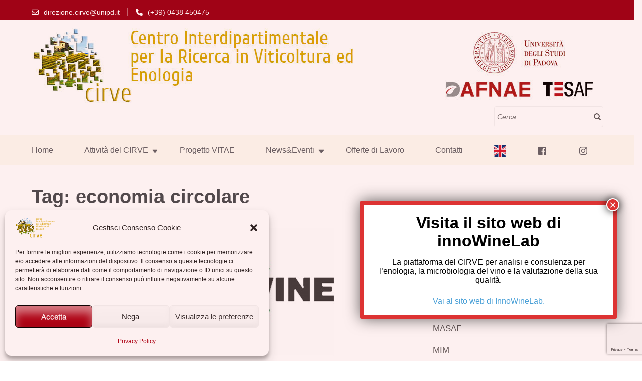

--- FILE ---
content_type: text/html; charset=UTF-8
request_url: https://cirve.unipd.it/tag/economia-circolare/
body_size: 19633
content:
<!DOCTYPE html>
<html lang="it-IT">
<head itemscope itemtype="https://schema.org/WebSite">
<meta charset="UTF-8">
<meta name="viewport" content="width=device-width, initial-scale=1">
<link rel="profile" href="http://gmpg.org/xfn/11">
<link rel="pingback" href="https://cirve.unipd.it/xmlrpc.php">

<title>economia circolare &#8211; Cirve Italiano</title>
<meta name='robots' content='max-image-preview:large' />
<link rel='dns-prefetch' href='//stats.wp.com' />
<link rel='dns-prefetch' href='//fonts.googleapis.com' />
<link rel='dns-prefetch' href='//widgets.wp.com' />
<link rel='dns-prefetch' href='//s0.wp.com' />
<link rel='dns-prefetch' href='//0.gravatar.com' />
<link rel='dns-prefetch' href='//1.gravatar.com' />
<link rel='dns-prefetch' href='//2.gravatar.com' />
<link rel="alternate" type="application/rss+xml" title="Cirve Italiano &raquo; Feed" href="https://cirve.unipd.it/feed/" />
<link rel="alternate" type="application/rss+xml" title="Cirve Italiano &raquo; Feed dei commenti" href="https://cirve.unipd.it/comments/feed/" />
<link rel="alternate" type="application/rss+xml" title="Cirve Italiano &raquo; economia circolare Feed del tag" href="https://cirve.unipd.it/tag/economia-circolare/feed/" />
<style id='wp-img-auto-sizes-contain-inline-css' type='text/css'>
img:is([sizes=auto i],[sizes^="auto," i]){contain-intrinsic-size:3000px 1500px}
/*# sourceURL=wp-img-auto-sizes-contain-inline-css */
</style>
<style id='wp-emoji-styles-inline-css' type='text/css'>

	img.wp-smiley, img.emoji {
		display: inline !important;
		border: none !important;
		box-shadow: none !important;
		height: 1em !important;
		width: 1em !important;
		margin: 0 0.07em !important;
		vertical-align: -0.1em !important;
		background: none !important;
		padding: 0 !important;
	}
/*# sourceURL=wp-emoji-styles-inline-css */
</style>
<style id='wp-block-library-inline-css' type='text/css'>
:root{--wp-block-synced-color:#7a00df;--wp-block-synced-color--rgb:122,0,223;--wp-bound-block-color:var(--wp-block-synced-color);--wp-editor-canvas-background:#ddd;--wp-admin-theme-color:#007cba;--wp-admin-theme-color--rgb:0,124,186;--wp-admin-theme-color-darker-10:#006ba1;--wp-admin-theme-color-darker-10--rgb:0,107,160.5;--wp-admin-theme-color-darker-20:#005a87;--wp-admin-theme-color-darker-20--rgb:0,90,135;--wp-admin-border-width-focus:2px}@media (min-resolution:192dpi){:root{--wp-admin-border-width-focus:1.5px}}.wp-element-button{cursor:pointer}:root .has-very-light-gray-background-color{background-color:#eee}:root .has-very-dark-gray-background-color{background-color:#313131}:root .has-very-light-gray-color{color:#eee}:root .has-very-dark-gray-color{color:#313131}:root .has-vivid-green-cyan-to-vivid-cyan-blue-gradient-background{background:linear-gradient(135deg,#00d084,#0693e3)}:root .has-purple-crush-gradient-background{background:linear-gradient(135deg,#34e2e4,#4721fb 50%,#ab1dfe)}:root .has-hazy-dawn-gradient-background{background:linear-gradient(135deg,#faaca8,#dad0ec)}:root .has-subdued-olive-gradient-background{background:linear-gradient(135deg,#fafae1,#67a671)}:root .has-atomic-cream-gradient-background{background:linear-gradient(135deg,#fdd79a,#004a59)}:root .has-nightshade-gradient-background{background:linear-gradient(135deg,#330968,#31cdcf)}:root .has-midnight-gradient-background{background:linear-gradient(135deg,#020381,#2874fc)}:root{--wp--preset--font-size--normal:16px;--wp--preset--font-size--huge:42px}.has-regular-font-size{font-size:1em}.has-larger-font-size{font-size:2.625em}.has-normal-font-size{font-size:var(--wp--preset--font-size--normal)}.has-huge-font-size{font-size:var(--wp--preset--font-size--huge)}.has-text-align-center{text-align:center}.has-text-align-left{text-align:left}.has-text-align-right{text-align:right}.has-fit-text{white-space:nowrap!important}#end-resizable-editor-section{display:none}.aligncenter{clear:both}.items-justified-left{justify-content:flex-start}.items-justified-center{justify-content:center}.items-justified-right{justify-content:flex-end}.items-justified-space-between{justify-content:space-between}.screen-reader-text{border:0;clip-path:inset(50%);height:1px;margin:-1px;overflow:hidden;padding:0;position:absolute;width:1px;word-wrap:normal!important}.screen-reader-text:focus{background-color:#ddd;clip-path:none;color:#444;display:block;font-size:1em;height:auto;left:5px;line-height:normal;padding:15px 23px 14px;text-decoration:none;top:5px;width:auto;z-index:100000}html :where(.has-border-color){border-style:solid}html :where([style*=border-top-color]){border-top-style:solid}html :where([style*=border-right-color]){border-right-style:solid}html :where([style*=border-bottom-color]){border-bottom-style:solid}html :where([style*=border-left-color]){border-left-style:solid}html :where([style*=border-width]){border-style:solid}html :where([style*=border-top-width]){border-top-style:solid}html :where([style*=border-right-width]){border-right-style:solid}html :where([style*=border-bottom-width]){border-bottom-style:solid}html :where([style*=border-left-width]){border-left-style:solid}html :where(img[class*=wp-image-]){height:auto;max-width:100%}:where(figure){margin:0 0 1em}html :where(.is-position-sticky){--wp-admin--admin-bar--position-offset:var(--wp-admin--admin-bar--height,0px)}@media screen and (max-width:600px){html :where(.is-position-sticky){--wp-admin--admin-bar--position-offset:0px}}

/*# sourceURL=wp-block-library-inline-css */
</style><style id='global-styles-inline-css' type='text/css'>
:root{--wp--preset--aspect-ratio--square: 1;--wp--preset--aspect-ratio--4-3: 4/3;--wp--preset--aspect-ratio--3-4: 3/4;--wp--preset--aspect-ratio--3-2: 3/2;--wp--preset--aspect-ratio--2-3: 2/3;--wp--preset--aspect-ratio--16-9: 16/9;--wp--preset--aspect-ratio--9-16: 9/16;--wp--preset--color--black: #000000;--wp--preset--color--cyan-bluish-gray: #abb8c3;--wp--preset--color--white: #ffffff;--wp--preset--color--pale-pink: #f78da7;--wp--preset--color--vivid-red: #cf2e2e;--wp--preset--color--luminous-vivid-orange: #ff6900;--wp--preset--color--luminous-vivid-amber: #fcb900;--wp--preset--color--light-green-cyan: #7bdcb5;--wp--preset--color--vivid-green-cyan: #00d084;--wp--preset--color--pale-cyan-blue: #8ed1fc;--wp--preset--color--vivid-cyan-blue: #0693e3;--wp--preset--color--vivid-purple: #9b51e0;--wp--preset--gradient--vivid-cyan-blue-to-vivid-purple: linear-gradient(135deg,rgb(6,147,227) 0%,rgb(155,81,224) 100%);--wp--preset--gradient--light-green-cyan-to-vivid-green-cyan: linear-gradient(135deg,rgb(122,220,180) 0%,rgb(0,208,130) 100%);--wp--preset--gradient--luminous-vivid-amber-to-luminous-vivid-orange: linear-gradient(135deg,rgb(252,185,0) 0%,rgb(255,105,0) 100%);--wp--preset--gradient--luminous-vivid-orange-to-vivid-red: linear-gradient(135deg,rgb(255,105,0) 0%,rgb(207,46,46) 100%);--wp--preset--gradient--very-light-gray-to-cyan-bluish-gray: linear-gradient(135deg,rgb(238,238,238) 0%,rgb(169,184,195) 100%);--wp--preset--gradient--cool-to-warm-spectrum: linear-gradient(135deg,rgb(74,234,220) 0%,rgb(151,120,209) 20%,rgb(207,42,186) 40%,rgb(238,44,130) 60%,rgb(251,105,98) 80%,rgb(254,248,76) 100%);--wp--preset--gradient--blush-light-purple: linear-gradient(135deg,rgb(255,206,236) 0%,rgb(152,150,240) 100%);--wp--preset--gradient--blush-bordeaux: linear-gradient(135deg,rgb(254,205,165) 0%,rgb(254,45,45) 50%,rgb(107,0,62) 100%);--wp--preset--gradient--luminous-dusk: linear-gradient(135deg,rgb(255,203,112) 0%,rgb(199,81,192) 50%,rgb(65,88,208) 100%);--wp--preset--gradient--pale-ocean: linear-gradient(135deg,rgb(255,245,203) 0%,rgb(182,227,212) 50%,rgb(51,167,181) 100%);--wp--preset--gradient--electric-grass: linear-gradient(135deg,rgb(202,248,128) 0%,rgb(113,206,126) 100%);--wp--preset--gradient--midnight: linear-gradient(135deg,rgb(2,3,129) 0%,rgb(40,116,252) 100%);--wp--preset--font-size--small: 13px;--wp--preset--font-size--medium: 20px;--wp--preset--font-size--large: 36px;--wp--preset--font-size--x-large: 42px;--wp--preset--spacing--20: 0.44rem;--wp--preset--spacing--30: 0.67rem;--wp--preset--spacing--40: 1rem;--wp--preset--spacing--50: 1.5rem;--wp--preset--spacing--60: 2.25rem;--wp--preset--spacing--70: 3.38rem;--wp--preset--spacing--80: 5.06rem;--wp--preset--shadow--natural: 6px 6px 9px rgba(0, 0, 0, 0.2);--wp--preset--shadow--deep: 12px 12px 50px rgba(0, 0, 0, 0.4);--wp--preset--shadow--sharp: 6px 6px 0px rgba(0, 0, 0, 0.2);--wp--preset--shadow--outlined: 6px 6px 0px -3px rgb(255, 255, 255), 6px 6px rgb(0, 0, 0);--wp--preset--shadow--crisp: 6px 6px 0px rgb(0, 0, 0);}:where(.is-layout-flex){gap: 0.5em;}:where(.is-layout-grid){gap: 0.5em;}body .is-layout-flex{display: flex;}.is-layout-flex{flex-wrap: wrap;align-items: center;}.is-layout-flex > :is(*, div){margin: 0;}body .is-layout-grid{display: grid;}.is-layout-grid > :is(*, div){margin: 0;}:where(.wp-block-columns.is-layout-flex){gap: 2em;}:where(.wp-block-columns.is-layout-grid){gap: 2em;}:where(.wp-block-post-template.is-layout-flex){gap: 1.25em;}:where(.wp-block-post-template.is-layout-grid){gap: 1.25em;}.has-black-color{color: var(--wp--preset--color--black) !important;}.has-cyan-bluish-gray-color{color: var(--wp--preset--color--cyan-bluish-gray) !important;}.has-white-color{color: var(--wp--preset--color--white) !important;}.has-pale-pink-color{color: var(--wp--preset--color--pale-pink) !important;}.has-vivid-red-color{color: var(--wp--preset--color--vivid-red) !important;}.has-luminous-vivid-orange-color{color: var(--wp--preset--color--luminous-vivid-orange) !important;}.has-luminous-vivid-amber-color{color: var(--wp--preset--color--luminous-vivid-amber) !important;}.has-light-green-cyan-color{color: var(--wp--preset--color--light-green-cyan) !important;}.has-vivid-green-cyan-color{color: var(--wp--preset--color--vivid-green-cyan) !important;}.has-pale-cyan-blue-color{color: var(--wp--preset--color--pale-cyan-blue) !important;}.has-vivid-cyan-blue-color{color: var(--wp--preset--color--vivid-cyan-blue) !important;}.has-vivid-purple-color{color: var(--wp--preset--color--vivid-purple) !important;}.has-black-background-color{background-color: var(--wp--preset--color--black) !important;}.has-cyan-bluish-gray-background-color{background-color: var(--wp--preset--color--cyan-bluish-gray) !important;}.has-white-background-color{background-color: var(--wp--preset--color--white) !important;}.has-pale-pink-background-color{background-color: var(--wp--preset--color--pale-pink) !important;}.has-vivid-red-background-color{background-color: var(--wp--preset--color--vivid-red) !important;}.has-luminous-vivid-orange-background-color{background-color: var(--wp--preset--color--luminous-vivid-orange) !important;}.has-luminous-vivid-amber-background-color{background-color: var(--wp--preset--color--luminous-vivid-amber) !important;}.has-light-green-cyan-background-color{background-color: var(--wp--preset--color--light-green-cyan) !important;}.has-vivid-green-cyan-background-color{background-color: var(--wp--preset--color--vivid-green-cyan) !important;}.has-pale-cyan-blue-background-color{background-color: var(--wp--preset--color--pale-cyan-blue) !important;}.has-vivid-cyan-blue-background-color{background-color: var(--wp--preset--color--vivid-cyan-blue) !important;}.has-vivid-purple-background-color{background-color: var(--wp--preset--color--vivid-purple) !important;}.has-black-border-color{border-color: var(--wp--preset--color--black) !important;}.has-cyan-bluish-gray-border-color{border-color: var(--wp--preset--color--cyan-bluish-gray) !important;}.has-white-border-color{border-color: var(--wp--preset--color--white) !important;}.has-pale-pink-border-color{border-color: var(--wp--preset--color--pale-pink) !important;}.has-vivid-red-border-color{border-color: var(--wp--preset--color--vivid-red) !important;}.has-luminous-vivid-orange-border-color{border-color: var(--wp--preset--color--luminous-vivid-orange) !important;}.has-luminous-vivid-amber-border-color{border-color: var(--wp--preset--color--luminous-vivid-amber) !important;}.has-light-green-cyan-border-color{border-color: var(--wp--preset--color--light-green-cyan) !important;}.has-vivid-green-cyan-border-color{border-color: var(--wp--preset--color--vivid-green-cyan) !important;}.has-pale-cyan-blue-border-color{border-color: var(--wp--preset--color--pale-cyan-blue) !important;}.has-vivid-cyan-blue-border-color{border-color: var(--wp--preset--color--vivid-cyan-blue) !important;}.has-vivid-purple-border-color{border-color: var(--wp--preset--color--vivid-purple) !important;}.has-vivid-cyan-blue-to-vivid-purple-gradient-background{background: var(--wp--preset--gradient--vivid-cyan-blue-to-vivid-purple) !important;}.has-light-green-cyan-to-vivid-green-cyan-gradient-background{background: var(--wp--preset--gradient--light-green-cyan-to-vivid-green-cyan) !important;}.has-luminous-vivid-amber-to-luminous-vivid-orange-gradient-background{background: var(--wp--preset--gradient--luminous-vivid-amber-to-luminous-vivid-orange) !important;}.has-luminous-vivid-orange-to-vivid-red-gradient-background{background: var(--wp--preset--gradient--luminous-vivid-orange-to-vivid-red) !important;}.has-very-light-gray-to-cyan-bluish-gray-gradient-background{background: var(--wp--preset--gradient--very-light-gray-to-cyan-bluish-gray) !important;}.has-cool-to-warm-spectrum-gradient-background{background: var(--wp--preset--gradient--cool-to-warm-spectrum) !important;}.has-blush-light-purple-gradient-background{background: var(--wp--preset--gradient--blush-light-purple) !important;}.has-blush-bordeaux-gradient-background{background: var(--wp--preset--gradient--blush-bordeaux) !important;}.has-luminous-dusk-gradient-background{background: var(--wp--preset--gradient--luminous-dusk) !important;}.has-pale-ocean-gradient-background{background: var(--wp--preset--gradient--pale-ocean) !important;}.has-electric-grass-gradient-background{background: var(--wp--preset--gradient--electric-grass) !important;}.has-midnight-gradient-background{background: var(--wp--preset--gradient--midnight) !important;}.has-small-font-size{font-size: var(--wp--preset--font-size--small) !important;}.has-medium-font-size{font-size: var(--wp--preset--font-size--medium) !important;}.has-large-font-size{font-size: var(--wp--preset--font-size--large) !important;}.has-x-large-font-size{font-size: var(--wp--preset--font-size--x-large) !important;}
/*# sourceURL=global-styles-inline-css */
</style>

<style id='classic-theme-styles-inline-css' type='text/css'>
/*! This file is auto-generated */
.wp-block-button__link{color:#fff;background-color:#32373c;border-radius:9999px;box-shadow:none;text-decoration:none;padding:calc(.667em + 2px) calc(1.333em + 2px);font-size:1.125em}.wp-block-file__button{background:#32373c;color:#fff;text-decoration:none}
/*# sourceURL=/wp-includes/css/classic-themes.min.css */
</style>
<link rel='stylesheet' id='awsm-jobs-general-css' href='https://cirve.unipd.it/wp-content/plugins/wp-job-openings/assets/css/general.min.css?ver=3.5.4' type='text/css' media='all' />
<link rel='stylesheet' id='awsm-jobs-style-css' href='https://cirve.unipd.it/wp-content/plugins/wp-job-openings/assets/css/style.min.css?ver=3.5.4' type='text/css' media='all' />
<link rel='stylesheet' id='wp-components-css' href='https://cirve.unipd.it/wp-includes/css/dist/components/style.min.css?ver=6.9' type='text/css' media='all' />
<link rel='stylesheet' id='wp-preferences-css' href='https://cirve.unipd.it/wp-includes/css/dist/preferences/style.min.css?ver=6.9' type='text/css' media='all' />
<link rel='stylesheet' id='wp-block-editor-css' href='https://cirve.unipd.it/wp-includes/css/dist/block-editor/style.min.css?ver=6.9' type='text/css' media='all' />
<link rel='stylesheet' id='popup-maker-block-library-style-css' href='https://cirve.unipd.it/wp-content/plugins/popup-maker/dist/packages/block-library-style.css?ver=dbea705cfafe089d65f1' type='text/css' media='all' />
<link rel='stylesheet' id='contact-form-7-css' href='https://cirve.unipd.it/wp-content/plugins/contact-form-7/includes/css/styles.css?ver=6.1.4' type='text/css' media='all' />
<link rel='stylesheet' id='menu-image-css' href='https://cirve.unipd.it/wp-content/plugins/menu-image/includes/css/menu-image.css?ver=3.13' type='text/css' media='all' />
<link rel='stylesheet' id='dashicons-css' href='https://cirve.unipd.it/wp-includes/css/dashicons.min.css?ver=6.9' type='text/css' media='all' />
<link rel='stylesheet' id='cmplz-general-css' href='https://cirve.unipd.it/wp-content/plugins/complianz-gdpr/assets/css/cookieblocker.min.css?ver=1765941986' type='text/css' media='all' />
<link rel='stylesheet' id='owl-carousel-css' href='https://cirve.unipd.it/wp-content/themes/education-zone/css/owl.carousel.min.css?ver=6.9' type='text/css' media='all' />
<link rel='stylesheet' id='owl-theme-default-css' href='https://cirve.unipd.it/wp-content/themes/education-zone/css/owl.theme.default.min.css?ver=6.9' type='text/css' media='all' />
<link rel='stylesheet' id='education-zone-google-fonts-css' href='https://fonts.googleapis.com/css?family=Figtree%3A400%2C400italic%2C700italic%2C700&#038;ver=6.9#038;display=fallback' type='text/css' media='all' />
<link rel='stylesheet' id='education-zone-modern-css' href='https://cirve.unipd.it/wp-content/themes/education-zone/css/modern.min.css?ver=1.3.8' type='text/css' media='all' />
<link rel='stylesheet' id='education-zone-style-css' href='https://cirve.unipd.it/wp-content/themes/education-zone/style.css?ver=1.3.8' type='text/css' media='all' />
<link rel='stylesheet' id='jetpack_likes-css' href='https://cirve.unipd.it/wp-content/plugins/jetpack/modules/likes/style.css?ver=15.4' type='text/css' media='all' />
<link rel='stylesheet' id='popup-maker-site-css' href='//cirve.unipd.it/wp-content/uploads/pum/pum-site-styles.css?generated=1757680167&#038;ver=1.21.5' type='text/css' media='all' />
<script type="text/javascript" src="https://cirve.unipd.it/wp-includes/js/jquery/jquery.min.js?ver=3.7.1" id="jquery-core-js"></script>
<script type="text/javascript" src="https://cirve.unipd.it/wp-includes/js/jquery/jquery-migrate.min.js?ver=3.4.1" id="jquery-migrate-js"></script>
<script type="text/javascript" src="https://cirve.unipd.it/wp-content/plugins/sticky-menu-or-anything-on-scroll/assets/js/jq-sticky-anything.min.js?ver=2.1.1" id="stickyAnythingLib-js"></script>
<link rel="https://api.w.org/" href="https://cirve.unipd.it/wp-json/" /><link rel="alternate" title="JSON" type="application/json" href="https://cirve.unipd.it/wp-json/wp/v2/tags/217" /><link rel="EditURI" type="application/rsd+xml" title="RSD" href="https://cirve.unipd.it/xmlrpc.php?rsd" />
<meta name="generator" content="WordPress 6.9" />
		<!-- Custom Logo: hide header text -->
		<style id="custom-logo-css" type="text/css">
			.site-title, .site-description {
				position: absolute;
				clip-path: inset(50%);
			}
		</style>
		<style id="mystickymenu" type="text/css">#mysticky-nav { width:100%; position: static; height: auto !important; }#mysticky-nav.wrapfixed { position:fixed; left: 0px; margin-top:0px;  z-index: 99990; -webkit-transition: 0.3s; -moz-transition: 0.3s; -o-transition: 0.3s; transition: 0.3s; -ms-filter:"progid:DXImageTransform.Microsoft.Alpha(Opacity=90)"; filter: alpha(opacity=90); opacity:0.9; background-color: #f7f5e7;}#mysticky-nav.wrapfixed .myfixed{ background-color: #f7f5e7; position: relative;top: auto;left: auto;right: auto;}#mysticky-nav .myfixed { margin:0 auto; float:none; border:0px; background:none; max-width:100%; }</style>			<style type="text/css">
																															</style>
				<style>img#wpstats{display:none}</style>
					<style>.cmplz-hidden {
					display: none !important;
				}</style>
<!-- Jetpack Open Graph Tags -->
<meta property="og:type" content="website" />
<meta property="og:title" content="economia circolare &#8211; Cirve Italiano" />
<meta property="og:url" content="https://cirve.unipd.it/tag/economia-circolare/" />
<meta property="og:site_name" content="Cirve Italiano" />
<meta property="og:image" content="https://cirve.unipd.it/wp-content/uploads/2022/11/cropped-icon.png" />
<meta property="og:image:width" content="512" />
<meta property="og:image:height" content="512" />
<meta property="og:image:alt" content="" />
<meta property="og:locale" content="it_IT" />

<!-- End Jetpack Open Graph Tags -->
<link rel="icon" href="https://cirve.unipd.it/wp-content/uploads/2022/11/cropped-icon-32x32.png" sizes="32x32" />
<link rel="icon" href="https://cirve.unipd.it/wp-content/uploads/2022/11/cropped-icon-192x192.png" sizes="192x192" />
<link rel="apple-touch-icon" href="https://cirve.unipd.it/wp-content/uploads/2022/11/cropped-icon-180x180.png" />
<meta name="msapplication-TileImage" content="https://cirve.unipd.it/wp-content/uploads/2022/11/cropped-icon-270x270.png" />
		<style type="text/css" id="wp-custom-css">
			.post-navigation .nav-links {
    visibility: hidden;
	}

body.theme-style-modern {
  --primary-color: #9B0014 !important;
  --primary-color-rgba: 215, 168, 0 !important;
  font-family: 'Sora', sans-serif !important;
  font-size: 18px !important;
  line-height: 1.75 !important;
}

body.theme-style-modern .site-header .main-navigation ul ul a {
  font-size: 0.8em;  
	padding:2px
}


.site-header {
    background: #fff;
}

.wp-block-pullquote {
    padding: 0em 0;
	}



.thumb-text li .box-1 {
    background: #4f589b;
}

.thumb-text li .box-2 {
    background: #d7a802;
}

.welcome-note {
    text-align: justify;
}


body.theme-style-modern .thumb-text li .box-3 {
    background:#b1b955
}



.entry-content a, .entry-summary a, .page-content a, .comment-content a, .widget .textwidget a {
    color: #9B0014;
	 text-decoration: none;
}


.entry-content a:hover, .entry-summary a:hover, .page-content a:hover, .comment-content a:hover, .widget .textwidget a:hover {
    color: green;
    text-decoration: none;
}

.wp-block-button {

    background-color: #9b0014;
		color: #fff;
border: 1px solid #ddd;
-moz-border-radius: 16px;
-webkit-border-radius: 16px;
-o-border-radius: 16px;
-ms-border-radius: 16px;
border-radius: 16px;
-moz-box-shadow: 0 3px 5px #ccc;
-webkit-box-shadow: 0 3px 5px #ccc;
-o-box-shadow: 0 3px 5px #ccc;
-ms-box-shadow: 0 3px 5px #ccc;
	
}

.wp-block-button:hover {

    background-color: green;
-moz-box-shadow: 0 0 1px #eee;
-webkit-box-shadow: 0 0 1px #eee;
-o-box-shadow: 0 0 1px #eee;
-ms-box-shadow: 0 0 1px #eee;
box-shadow: 0 0 1px #eee;
}



body.theme-style-modern .site-header .main-navigation a:hover {
  color:#000 !important;
}

.welcome-note .col, .choose-us .col {
    text-align: center
}

.single-post .site-content .entry-content ul li {
    padding-left: 0;
}

#wp-custom-header-video-button { display: none; }

#wp-custom-header {
    max-width: 100%;
    overflow: hidden;
}

#wp-custom-header video {     max-width: 100%; width: 100%; height: auto; }

.html5-video-player .video-click-tracking, .html5-video-player .video-stream { 
    height: auto !important;
    width: 100% !important;
}

.widget-area .widget.widget_tag_cloud a:hover {
    background: #9b0014;

}

.site-header .header-two .sticky-element-original .element-is-sticky{
	position: relative;
}

.banner:before {
    height: 98%;

}

.wp-block-file__button {

background-color: #ffffff;
border: 4px solid #ddd;
color: white;
padding: 15px 32px;
text-align: center;
text-decoration: none;
display: inline-block;
font-size: 16px;
margin: 4px 2px;
cursor: pointer;
}


.wp-block-file__button:hover {

background-color: #ddd;
}

.dashicons, .dashicons-before:before {
       vertical-align: middle;
	}

.menu-item a img, img.menu-image-title-after, img.menu-image-title-before, img.menu-image-title-above, img.menu-image-title-below , .menu-image-hover-wrapper .menu-image-title-above {
    width: 24px;

}

.wpcf7 input[type="text"], 
.wpcf7 input[type="email"] {
    width: 100%;
}		</style>
		</head>

<body data-cmplz=1 class="archive tag tag-economia-circolare tag-217 wp-custom-logo wp-theme-education-zone theme-style-modern group-blog hfeed" itemscope itemtype="https://schema.org/WebPage">
    <div id="page" class="site">
        <a class="skip-link screen-reader-text" href="#acc-content">Salta al contenuto (premi Invio)</a>
        <header id="masthead" class="site-header" role="banner" itemscope itemtype="https://schema.org/WPHeader">
                            <div class="header-top">
                  <div class="container">
                                                <div class="top-links">
                                                                    <span><i class="fa fa-envelope-o"></i><a href="mailto:direzione.cirve@unipd.it">direzione.cirve@unipd.it</a>
                                    </span>
                                                                    <span><i class="fa fa-phone"></i><a href="tel:+390438450475">(+39) 0438 450475</a>
                                    </span>
                                                            </div>
                                        </div>
            </div>
                    
            <div class="header-m">
                <div class="container">
                                        <div class="site-branding" itemscope itemtype="https://schema.org/Organization">
                <a href="https://cirve.unipd.it/" class="custom-logo-link" rel="home"><img width="1140" height="150" src="https://cirve.unipd.it/wp-content/uploads/2023/03/cropped-header_2.jpg" class="custom-logo" alt="Cirve Italiano" decoding="async" fetchpriority="high" srcset="https://cirve.unipd.it/wp-content/uploads/2023/03/cropped-header_2.jpg 1140w, https://cirve.unipd.it/wp-content/uploads/2023/03/cropped-header_2-300x39.jpg 300w, https://cirve.unipd.it/wp-content/uploads/2023/03/cropped-header_2-1024x135.jpg 1024w, https://cirve.unipd.it/wp-content/uploads/2023/03/cropped-header_2-768x101.jpg 768w, https://cirve.unipd.it/wp-content/uploads/2023/03/cropped-header_2-24x3.jpg 24w, https://cirve.unipd.it/wp-content/uploads/2023/03/cropped-header_2-36x5.jpg 36w, https://cirve.unipd.it/wp-content/uploads/2023/03/cropped-header_2-48x6.jpg 48w" sizes="(max-width: 1140px) 100vw, 1140px" data-attachment-id="2561" data-permalink="https://cirve.unipd.it/header_2-2/cropped-header_2-jpg/" data-orig-file="https://cirve.unipd.it/wp-content/uploads/2023/03/cropped-header_2.jpg" data-orig-size="1140,150" data-comments-opened="0" data-image-meta="{&quot;aperture&quot;:&quot;0&quot;,&quot;credit&quot;:&quot;&quot;,&quot;camera&quot;:&quot;&quot;,&quot;caption&quot;:&quot;&quot;,&quot;created_timestamp&quot;:&quot;0&quot;,&quot;copyright&quot;:&quot;&quot;,&quot;focal_length&quot;:&quot;0&quot;,&quot;iso&quot;:&quot;0&quot;,&quot;shutter_speed&quot;:&quot;0&quot;,&quot;title&quot;:&quot;&quot;,&quot;orientation&quot;:&quot;0&quot;}" data-image-title="cropped-header_2.jpg" data-image-description="&lt;p&gt;https://cirve.unipd.it/wp-content/uploads/2023/03/cropped-header_2.jpg&lt;/p&gt;
" data-image-caption="" data-medium-file="https://cirve.unipd.it/wp-content/uploads/2023/03/cropped-header_2-300x39.jpg" data-large-file="https://cirve.unipd.it/wp-content/uploads/2023/03/cropped-header_2-1024x135.jpg" /></a>                 
            </div><!-- .site-branding -->
                           
                    <div class="form-section">
                        <div class="example">                       
                            <form role="search" method="get" class="search-form" action="https://cirve.unipd.it/">
				<label>
					<span class="screen-reader-text">Ricerca per:</span>
					<input type="search" class="search-field" placeholder="Cerca &hellip;" value="" name="s" />
				</label>
				<input type="submit" class="search-submit" value="Cerca" />
			</form>                        </div>
                    </div>
                </div>
            </div>
            
           <div class="header-bottom">
                <div class="container">
                    <nav id="site-navigation" class="main-navigation" role="navigation" itemscope itemtype="https://schema.org/SiteNavigationElement">                        
                        <div class="menu-italiano-container"><ul id="primary-menu" class="menu"><li id="menu-item-2133" class="menu-item menu-item-type-custom menu-item-object-custom menu-item-home menu-item-2133"><a href="https://cirve.unipd.it">Home</a></li>
<li id="menu-item-1570" class="menu-item menu-item-type-custom menu-item-object-custom menu-item-has-children menu-item-1570"><a href="#">Attività del CIRVE</a>
<ul class="sub-menu">
	<li id="menu-item-153" class="menu-item menu-item-type-post_type menu-item-object-page menu-item-has-children menu-item-153"><a href="https://cirve.unipd.it/ricerca/">Ricerca</a>
	<ul class="sub-menu">
		<li id="menu-item-2563" class="menu-item menu-item-type-taxonomy menu-item-object-category menu-item-2563"><a href="https://cirve.unipd.it/category/progetti/">Progetti di ricerca</a></li>
		<li id="menu-item-724" class="menu-item menu-item-type-post_type menu-item-object-page menu-item-724"><a href="https://cirve.unipd.it/ricerca/agronomia/">Agronomia</a></li>
		<li id="menu-item-751" class="menu-item menu-item-type-post_type menu-item-object-page menu-item-751"><a href="https://cirve.unipd.it/ricerca/chimica-agraria/">Chimica Agraria</a></li>
		<li id="menu-item-755" class="menu-item menu-item-type-post_type menu-item-object-page menu-item-755"><a href="https://cirve.unipd.it/ricerca/economia/">Economia Agroalimentare</a></li>
		<li id="menu-item-646" class="menu-item menu-item-type-post_type menu-item-object-page menu-item-646"><a href="https://cirve.unipd.it/ricerca/enologia/">Enologia</a></li>
		<li id="menu-item-766" class="menu-item menu-item-type-post_type menu-item-object-page menu-item-766"><a href="https://cirve.unipd.it/ricerca/entomologia/">Entomologia Agraria</a></li>
		<li id="menu-item-765" class="menu-item menu-item-type-post_type menu-item-object-page menu-item-765"><a href="https://cirve.unipd.it/ricerca/genetica-2/">Genetica</a></li>
		<li id="menu-item-747" class="menu-item menu-item-type-post_type menu-item-object-page menu-item-747"><a href="https://cirve.unipd.it/ricerca/idraulica/">Idraulica</a></li>
		<li id="menu-item-743" class="menu-item menu-item-type-post_type menu-item-object-page menu-item-743"><a href="https://cirve.unipd.it/ricerca/ingegneria-agraria-meccanica-ed-impiantistica/">Ingegneria Agraria</a></li>
		<li id="menu-item-739" class="menu-item menu-item-type-post_type menu-item-object-page menu-item-739"><a href="https://cirve.unipd.it/ricerca/microbiologia/">Microbiologia</a></li>
		<li id="menu-item-770" class="menu-item menu-item-type-post_type menu-item-object-page menu-item-770"><a href="https://cirve.unipd.it/ricerca/patologia/">Patologia</a></li>
		<li id="menu-item-393" class="menu-item menu-item-type-post_type menu-item-object-page menu-item-393"><a href="https://cirve.unipd.it/ricerca/viticoltura-2/">Viticoltura</a></li>
	</ul>
</li>
	<li id="menu-item-70" class="menu-item menu-item-type-post_type menu-item-object-page menu-item-has-children menu-item-70"><a href="https://cirve.unipd.it/corsi-di-laurea-in-viticoltura-ed-enologia/">Didattica</a>
	<ul class="sub-menu">
		<li id="menu-item-476" class="menu-item menu-item-type-post_type menu-item-object-page menu-item-476"><a href="https://cirve.unipd.it/laurea-triennale-in-scienze-e-tecnologie-viticole-ed-enologiche/">Laurea triennale STVE</a></li>
		<li id="menu-item-477" class="menu-item menu-item-type-post_type menu-item-object-page menu-item-477"><a href="https://cirve.unipd.it/laurea-magistrale-in-viticoltura-enologia-e-mercati-vitivinicoli/">Laurea magistrale VEMV</a></li>
	</ul>
</li>
	<li id="menu-item-380" class="menu-item menu-item-type-post_type menu-item-object-page menu-item-has-children menu-item-380"><a href="https://cirve.unipd.it/terza-missione-e-trasferimento-tecnologico/">Terza Missione</a>
	<ul class="sub-menu">
		<li id="menu-item-508" class="menu-item menu-item-type-taxonomy menu-item-object-category menu-item-508"><a href="https://cirve.unipd.it/category/trasferimento/brevetti/">Brevetti</a></li>
	</ul>
</li>
	<li id="menu-item-1999" class="menu-item menu-item-type-custom menu-item-object-custom menu-item-has-children menu-item-1999"><a href="#">Servizi</a>
	<ul class="sub-menu">
		<li id="menu-item-2555" class="menu-item menu-item-type-custom menu-item-object-custom menu-item-2555"><a href="https://cirve.unipd.it/iwl/">InnoWineLab</a></li>
	</ul>
</li>
</ul>
</li>
<li id="menu-item-1571" class="menu-item menu-item-type-custom menu-item-object-custom menu-item-1571"><a href="https://cirve.unipd.it/vitae">Progetto VITAE</a></li>
<li id="menu-item-1534" class="menu-item menu-item-type-custom menu-item-object-custom menu-item-has-children menu-item-1534"><a href="#">News&#038;Eventi</a>
<ul class="sub-menu">
	<li id="menu-item-312" class="menu-item menu-item-type-taxonomy menu-item-object-category menu-item-312"><a href="https://cirve.unipd.it/category/news/">News</a></li>
	<li id="menu-item-353" class="menu-item menu-item-type-taxonomy menu-item-object-category menu-item-353"><a href="https://cirve.unipd.it/category/eventi/">Eventi</a></li>
</ul>
</li>
<li id="menu-item-2314" class="menu-item menu-item-type-post_type menu-item-object-page menu-item-2314"><a href="https://cirve.unipd.it/job-openings/">Offerte di Lavoro</a></li>
<li id="menu-item-29" class="menu-item menu-item-type-post_type menu-item-object-page menu-item-29"><a href="https://cirve.unipd.it/contatti/">Contatti</a></li>
<li id="menu-item-1443" class="menu-item menu-item-type-custom menu-item-object-custom menu-item-1443"><a href="https://cirve.unipd.it/en/" class="menu-image-title-hide menu-image-not-hovered"><span class="menu-image-title-hide menu-image-title">English</span><img width="36" height="36" src="https://cirve.unipd.it/wp-content/uploads/2023/09/UKflag_icon-36x36.png" class="menu-image menu-image-title-hide" alt="" decoding="async" data-attachment-id="1537" data-permalink="https://cirve.unipd.it/ukflag_icon/" data-orig-file="https://cirve.unipd.it/wp-content/uploads/2023/09/UKflag_icon.png" data-orig-size="751,752" data-comments-opened="0" data-image-meta="{&quot;aperture&quot;:&quot;0&quot;,&quot;credit&quot;:&quot;&quot;,&quot;camera&quot;:&quot;&quot;,&quot;caption&quot;:&quot;&quot;,&quot;created_timestamp&quot;:&quot;0&quot;,&quot;copyright&quot;:&quot;&quot;,&quot;focal_length&quot;:&quot;0&quot;,&quot;iso&quot;:&quot;0&quot;,&quot;shutter_speed&quot;:&quot;0&quot;,&quot;title&quot;:&quot;&quot;,&quot;orientation&quot;:&quot;0&quot;}" data-image-title="UKflag_icon" data-image-description="" data-image-caption="" data-medium-file="https://cirve.unipd.it/wp-content/uploads/2023/09/UKflag_icon-300x300.png" data-large-file="https://cirve.unipd.it/wp-content/uploads/2023/09/UKflag_icon.png" /></a></li>
<li id="menu-item-1446" class="menu-item menu-item-type-custom menu-item-object-custom menu-item-1446"><a href="https://www.facebook.com/cirve.unipd/"><span class="menu-image-title-hide menu-image-title">Facebook</span><span class="dashicons dashicons-facebook hide-menu-image-icons"></span></a></li>
<li id="menu-item-1525" class="menu-item menu-item-type-custom menu-item-object-custom menu-item-1525"><a href="https://www.instagram.com/cirve.unipd/"><span class="menu-image-title-hide menu-image-title">Instagram</span><span class="dashicons dashicons-instagram hide-menu-image-icons"></span></a></li>
</ul></div>                    </nav><!-- #site-navigation -->
                </div>
            </div>

        </header><!-- #masthead -->
            <div class="mobile-header">
            <div class="container">
                <div class="site-branding">
                    <div class="img-logo"><a href="https://cirve.unipd.it/" class="custom-logo-link" rel="home"><img width="1140" height="150" src="https://cirve.unipd.it/wp-content/uploads/2023/03/cropped-header_2.jpg" class="custom-logo" alt="Cirve Italiano" decoding="async" srcset="https://cirve.unipd.it/wp-content/uploads/2023/03/cropped-header_2.jpg 1140w, https://cirve.unipd.it/wp-content/uploads/2023/03/cropped-header_2-300x39.jpg 300w, https://cirve.unipd.it/wp-content/uploads/2023/03/cropped-header_2-1024x135.jpg 1024w, https://cirve.unipd.it/wp-content/uploads/2023/03/cropped-header_2-768x101.jpg 768w, https://cirve.unipd.it/wp-content/uploads/2023/03/cropped-header_2-24x3.jpg 24w, https://cirve.unipd.it/wp-content/uploads/2023/03/cropped-header_2-36x5.jpg 36w, https://cirve.unipd.it/wp-content/uploads/2023/03/cropped-header_2-48x6.jpg 48w" sizes="(max-width: 1140px) 100vw, 1140px" data-attachment-id="2561" data-permalink="https://cirve.unipd.it/header_2-2/cropped-header_2-jpg/" data-orig-file="https://cirve.unipd.it/wp-content/uploads/2023/03/cropped-header_2.jpg" data-orig-size="1140,150" data-comments-opened="0" data-image-meta="{&quot;aperture&quot;:&quot;0&quot;,&quot;credit&quot;:&quot;&quot;,&quot;camera&quot;:&quot;&quot;,&quot;caption&quot;:&quot;&quot;,&quot;created_timestamp&quot;:&quot;0&quot;,&quot;copyright&quot;:&quot;&quot;,&quot;focal_length&quot;:&quot;0&quot;,&quot;iso&quot;:&quot;0&quot;,&quot;shutter_speed&quot;:&quot;0&quot;,&quot;title&quot;:&quot;&quot;,&quot;orientation&quot;:&quot;0&quot;}" data-image-title="cropped-header_2.jpg" data-image-description="&lt;p&gt;https://cirve.unipd.it/wp-content/uploads/2023/03/cropped-header_2.jpg&lt;/p&gt;
" data-image-caption="" data-medium-file="https://cirve.unipd.it/wp-content/uploads/2023/03/cropped-header_2-300x39.jpg" data-large-file="https://cirve.unipd.it/wp-content/uploads/2023/03/cropped-header_2-1024x135.jpg" /></a></div><!-- .img-logo -->                    <div class="text-logo">
                                                <p class="site-title"><a href="https://cirve.unipd.it/">Cirve Italiano</a></p>
                                            </div>
                </div> <!-- site-branding ends -->
                <button class="menu-opener" data-toggle-target=".main-menu-modal" data-toggle-body-class="showing-main-menu-modal" aria-expanded="false" data-set-focus=".close-main-nav-toggle">
                    <span></span>
                    <span></span>
                    <span></span>
                </button> <!-- menu-opener ends -->
            </div> <!-- container ends -->

            <div class="mobile-menu">
                <nav id="mobile-site-navigation" class="main-navigation mobile-navigation">
                    <div class="primary-menu-list main-menu-modal cover-modal" data-modal-target-string=".main-menu-modal">
                        <button class="btn-close-menu close-main-nav-toggle" data-toggle-target=".main-menu-modal" data-toggle-body-class="showing-main-menu-modal" aria-expanded="false" data-set-focus=".main-menu-modal"></button>
                        <form role="search" method="get" class="search-form" action="https://cirve.unipd.it/">
				<label>
					<span class="screen-reader-text">Ricerca per:</span>
					<input type="search" class="search-field" placeholder="Cerca &hellip;" value="" name="s" />
				</label>
				<input type="submit" class="search-submit" value="Cerca" />
			</form> 
                        <div class="mobile-menu-title" aria-label="Dispositivo mobile">
                            <div class="menu-italiano-container"><ul id="mobile-primary-menu" class="nav-menu main-menu-modal"><li class="menu-item menu-item-type-custom menu-item-object-custom menu-item-home menu-item-2133"><a href="https://cirve.unipd.it">Home</a></li>
<li class="menu-item menu-item-type-custom menu-item-object-custom menu-item-has-children menu-item-1570"><a href="#">Attività del CIRVE</a>
<ul class="sub-menu">
	<li class="menu-item menu-item-type-post_type menu-item-object-page menu-item-has-children menu-item-153"><a href="https://cirve.unipd.it/ricerca/">Ricerca</a>
	<ul class="sub-menu">
		<li class="menu-item menu-item-type-taxonomy menu-item-object-category menu-item-2563"><a href="https://cirve.unipd.it/category/progetti/">Progetti di ricerca</a></li>
		<li class="menu-item menu-item-type-post_type menu-item-object-page menu-item-724"><a href="https://cirve.unipd.it/ricerca/agronomia/">Agronomia</a></li>
		<li class="menu-item menu-item-type-post_type menu-item-object-page menu-item-751"><a href="https://cirve.unipd.it/ricerca/chimica-agraria/">Chimica Agraria</a></li>
		<li class="menu-item menu-item-type-post_type menu-item-object-page menu-item-755"><a href="https://cirve.unipd.it/ricerca/economia/">Economia Agroalimentare</a></li>
		<li class="menu-item menu-item-type-post_type menu-item-object-page menu-item-646"><a href="https://cirve.unipd.it/ricerca/enologia/">Enologia</a></li>
		<li class="menu-item menu-item-type-post_type menu-item-object-page menu-item-766"><a href="https://cirve.unipd.it/ricerca/entomologia/">Entomologia Agraria</a></li>
		<li class="menu-item menu-item-type-post_type menu-item-object-page menu-item-765"><a href="https://cirve.unipd.it/ricerca/genetica-2/">Genetica</a></li>
		<li class="menu-item menu-item-type-post_type menu-item-object-page menu-item-747"><a href="https://cirve.unipd.it/ricerca/idraulica/">Idraulica</a></li>
		<li class="menu-item menu-item-type-post_type menu-item-object-page menu-item-743"><a href="https://cirve.unipd.it/ricerca/ingegneria-agraria-meccanica-ed-impiantistica/">Ingegneria Agraria</a></li>
		<li class="menu-item menu-item-type-post_type menu-item-object-page menu-item-739"><a href="https://cirve.unipd.it/ricerca/microbiologia/">Microbiologia</a></li>
		<li class="menu-item menu-item-type-post_type menu-item-object-page menu-item-770"><a href="https://cirve.unipd.it/ricerca/patologia/">Patologia</a></li>
		<li class="menu-item menu-item-type-post_type menu-item-object-page menu-item-393"><a href="https://cirve.unipd.it/ricerca/viticoltura-2/">Viticoltura</a></li>
	</ul>
</li>
	<li class="menu-item menu-item-type-post_type menu-item-object-page menu-item-has-children menu-item-70"><a href="https://cirve.unipd.it/corsi-di-laurea-in-viticoltura-ed-enologia/">Didattica</a>
	<ul class="sub-menu">
		<li class="menu-item menu-item-type-post_type menu-item-object-page menu-item-476"><a href="https://cirve.unipd.it/laurea-triennale-in-scienze-e-tecnologie-viticole-ed-enologiche/">Laurea triennale STVE</a></li>
		<li class="menu-item menu-item-type-post_type menu-item-object-page menu-item-477"><a href="https://cirve.unipd.it/laurea-magistrale-in-viticoltura-enologia-e-mercati-vitivinicoli/">Laurea magistrale VEMV</a></li>
	</ul>
</li>
	<li class="menu-item menu-item-type-post_type menu-item-object-page menu-item-has-children menu-item-380"><a href="https://cirve.unipd.it/terza-missione-e-trasferimento-tecnologico/">Terza Missione</a>
	<ul class="sub-menu">
		<li class="menu-item menu-item-type-taxonomy menu-item-object-category menu-item-508"><a href="https://cirve.unipd.it/category/trasferimento/brevetti/">Brevetti</a></li>
	</ul>
</li>
	<li class="menu-item menu-item-type-custom menu-item-object-custom menu-item-has-children menu-item-1999"><a href="#">Servizi</a>
	<ul class="sub-menu">
		<li class="menu-item menu-item-type-custom menu-item-object-custom menu-item-2555"><a href="https://cirve.unipd.it/iwl/">InnoWineLab</a></li>
	</ul>
</li>
</ul>
</li>
<li class="menu-item menu-item-type-custom menu-item-object-custom menu-item-1571"><a href="https://cirve.unipd.it/vitae">Progetto VITAE</a></li>
<li class="menu-item menu-item-type-custom menu-item-object-custom menu-item-has-children menu-item-1534"><a href="#">News&#038;Eventi</a>
<ul class="sub-menu">
	<li class="menu-item menu-item-type-taxonomy menu-item-object-category menu-item-312"><a href="https://cirve.unipd.it/category/news/">News</a></li>
	<li class="menu-item menu-item-type-taxonomy menu-item-object-category menu-item-353"><a href="https://cirve.unipd.it/category/eventi/">Eventi</a></li>
</ul>
</li>
<li class="menu-item menu-item-type-post_type menu-item-object-page menu-item-2314"><a href="https://cirve.unipd.it/job-openings/">Offerte di Lavoro</a></li>
<li class="menu-item menu-item-type-post_type menu-item-object-page menu-item-29"><a href="https://cirve.unipd.it/contatti/">Contatti</a></li>
<li class="menu-item menu-item-type-custom menu-item-object-custom menu-item-1443"><a href="https://cirve.unipd.it/en/" class="menu-image-title-hide menu-image-not-hovered"><span class="menu-image-title-hide menu-image-title">English</span><img width="36" height="36" src="https://cirve.unipd.it/wp-content/uploads/2023/09/UKflag_icon-36x36.png" class="menu-image menu-image-title-hide" alt="" decoding="async" data-attachment-id="1537" data-permalink="https://cirve.unipd.it/ukflag_icon/" data-orig-file="https://cirve.unipd.it/wp-content/uploads/2023/09/UKflag_icon.png" data-orig-size="751,752" data-comments-opened="0" data-image-meta="{&quot;aperture&quot;:&quot;0&quot;,&quot;credit&quot;:&quot;&quot;,&quot;camera&quot;:&quot;&quot;,&quot;caption&quot;:&quot;&quot;,&quot;created_timestamp&quot;:&quot;0&quot;,&quot;copyright&quot;:&quot;&quot;,&quot;focal_length&quot;:&quot;0&quot;,&quot;iso&quot;:&quot;0&quot;,&quot;shutter_speed&quot;:&quot;0&quot;,&quot;title&quot;:&quot;&quot;,&quot;orientation&quot;:&quot;0&quot;}" data-image-title="UKflag_icon" data-image-description="" data-image-caption="" data-medium-file="https://cirve.unipd.it/wp-content/uploads/2023/09/UKflag_icon-300x300.png" data-large-file="https://cirve.unipd.it/wp-content/uploads/2023/09/UKflag_icon.png" /></a></li>
<li class="menu-item menu-item-type-custom menu-item-object-custom menu-item-1446"><a href="https://www.facebook.com/cirve.unipd/"><span class="menu-image-title-hide menu-image-title">Facebook</span><span class="dashicons dashicons-facebook hide-menu-image-icons"></span></a></li>
<li class="menu-item menu-item-type-custom menu-item-object-custom menu-item-1525"><a href="https://www.instagram.com/cirve.unipd/"><span class="menu-image-title-hide menu-image-title">Instagram</span><span class="dashicons dashicons-instagram hide-menu-image-icons"></span></a></li>
</ul></div>                        </div>
                                                    <div class="contact-info">
                             <a href="tel:+390438450475" class="tel-link">(+39) 0438 450475</a><a href="mailto:direzione.cirve@unipd.it" class="email-link">direzione.cirve@unipd.it</a>                             </div> <!-- contact-info ends -->
                                            </div>
                </nav><!-- #mobile-site-navigation -->
            </div>
        </div> <!-- mobile-header ends -->
        
        <div class="page-header">
		<div class="container">
	        
             
                    <h1 class="page-title"> Tag: <span>economia circolare</span> </h1>
                        
		</div>
	</div>
<div id="acc-content"><!-- done for accessibility reasons -->        <div id="content" class="site-content">
            <div class="container">
                <div class="row">
    
	<div id="primary" class="content-area">	
		<main id="main" class="site-main" role="main">

		
<article id="post-700" class="post-700 post type-post status-publish format-standard has-post-thumbnail hentry category-life category-progetti category-pro_internazionali tag-circolarita tag-economia-circolare tag-estrazione-di-proteine tag-internazionalizzazione tag-vinaccioli tag-vinificazione">
    <a href="https://cirve.unipd.it/seedspro2wines/" class="post-thumbnail"><img width="605" height="256" src="https://cirve.unipd.it/wp-content/uploads/2023/03/seedpro2Wine.jpg" class="attachment-education-zone-image size-education-zone-image wp-post-image" alt="" decoding="async" srcset="https://cirve.unipd.it/wp-content/uploads/2023/03/seedpro2Wine.jpg 605w, https://cirve.unipd.it/wp-content/uploads/2023/03/seedpro2Wine-300x127.jpg 300w" sizes="(max-width: 605px) 100vw, 605px" data-attachment-id="650" data-permalink="https://cirve.unipd.it/ricerca/enologia/seedpro2wine/" data-orig-file="https://cirve.unipd.it/wp-content/uploads/2023/03/seedpro2Wine.jpg" data-orig-size="605,256" data-comments-opened="1" data-image-meta="{&quot;aperture&quot;:&quot;0&quot;,&quot;credit&quot;:&quot;&quot;,&quot;camera&quot;:&quot;&quot;,&quot;caption&quot;:&quot;&quot;,&quot;created_timestamp&quot;:&quot;0&quot;,&quot;copyright&quot;:&quot;&quot;,&quot;focal_length&quot;:&quot;0&quot;,&quot;iso&quot;:&quot;0&quot;,&quot;shutter_speed&quot;:&quot;0&quot;,&quot;title&quot;:&quot;&quot;,&quot;orientation&quot;:&quot;1&quot;}" data-image-title="seedpro2Wine" data-image-description="" data-image-caption="" data-medium-file="https://cirve.unipd.it/wp-content/uploads/2023/03/seedpro2Wine-300x127.jpg" data-large-file="https://cirve.unipd.it/wp-content/uploads/2023/03/seedpro2Wine.jpg" /></a>    
	<header class="entry-header">
		<h2 class="entry-title" itemprop="headline"><a href="https://cirve.unipd.it/seedspro2wines/" rel="bookmark">SEEDSPRO2WINES</a></h2>		<div class="entry-meta">
			<span class="posted-on"><i class="fa fa-calendar-o"></i><a href="https://cirve.unipd.it/seedspro2wines/" rel="bookmark"><time class="entry-date published updated" datetime="2022-08-01T15:58:00+02:00">1 Ago,2022</time></a></span>
	<span class="byline"><i class="fa fa-user"></i><span class="author vcard"><a class="url fn n" href="https://cirve.unipd.it/author/admin_cirve/">Webmaster</a></span></span>		</div><!-- .entry-meta -->
			</header><!-- .entry-header -->

	<div class="entry-content" itemprop="text">
		<p>Processo alternativo di estrazione delle proteine dai vinaccioli, basato su un principio di circolarità, per l’utilizzo in vinificazione</p>
	</div><!-- .entry-content -->

		    <footer class="entry-footer">
			<a href="https://cirve.unipd.it/seedspro2wines/" class="read-more">Leggi tutto </a>
		</footer><!-- .entry-footer -->
	    </article><!-- #post-## -->

		</main><!-- #main -->
	</div><!-- #primary -->


<aside id="secondary" class="widget-area" role="complementary" itemscope itemtype="https://schema.org/WPSideBar">
	<section id="nav_menu-2" class="widget widget_nav_menu"><h2 class="widget-title">Link esterni</h2><div class="menu-altri-link-container"><ul id="menu-altri-link" class="menu"><li id="menu-item-1093" class="menu-item menu-item-type-custom menu-item-object-custom menu-item-1093"><a href="https://mediaspace.unipd.it/channel/CIRVE/302528322">CIRVE su Mediaspace</a></li>
<li id="menu-item-354" class="menu-item menu-item-type-custom menu-item-object-custom menu-item-354"><a href="https://www.unipd.it/comunicati">Comunicati Stampa UNIPD</a></li>
<li id="menu-item-355" class="menu-item menu-item-type-custom menu-item-object-custom menu-item-355"><a href="https://ilbolive.unipd.it/it/homepage">Il BO Live</a></li>
<li id="menu-item-356" class="menu-item menu-item-type-custom menu-item-object-custom menu-item-356"><a href="https://www.politicheagricole.it/flex/cm/pages/ServeBLOB.php/L/IT/IDPagina/202">MASAF</a></li>
<li id="menu-item-357" class="menu-item menu-item-type-custom menu-item-object-custom menu-item-357"><a href="https://www.miur.gov.it/web/guest/">MIM</a></li>
</ul></div></section><section id="tag_cloud-3" class="widget widget_tag_cloud"><h2 class="widget-title">Tag</h2><div class="tagcloud"><a href="https://cirve.unipd.it/tag/agronomia/" class="tag-cloud-link tag-link-270 tag-link-position-1" style="font-size: 15pt;" aria-label="agronomia (5 elementi)">agronomia<span class="tag-link-count"> (5)</span></a>
<a href="https://cirve.unipd.it/tag/alloggi/" class="tag-cloud-link tag-link-346 tag-link-position-2" style="font-size: 8pt;" aria-label="Alloggi (2 elementi)">Alloggi<span class="tag-link-count"> (2)</span></a>
<a href="https://cirve.unipd.it/tag/bird-2020/" class="tag-cloud-link tag-link-283 tag-link-position-3" style="font-size: 8pt;" aria-label="bird 2020 (2 elementi)">bird 2020<span class="tag-link-count"> (2)</span></a>
<a href="https://cirve.unipd.it/tag/borsa-di-ricerca/" class="tag-cloud-link tag-link-14 tag-link-position-4" style="font-size: 10.8pt;" aria-label="borsa di ricerca (3 elementi)">borsa di ricerca<span class="tag-link-count"> (3)</span></a>
<a href="https://cirve.unipd.it/tag/brevetto/" class="tag-cloud-link tag-link-76 tag-link-position-5" style="font-size: 10.8pt;" aria-label="brevetto (3 elementi)">brevetto<span class="tag-link-count"> (3)</span></a>
<a href="https://cirve.unipd.it/tag/conegliano/" class="tag-cloud-link tag-link-18 tag-link-position-6" style="font-size: 10.8pt;" aria-label="Conegliano (3 elementi)">Conegliano<span class="tag-link-count"> (3)</span></a>
<a href="https://cirve.unipd.it/tag/confraternita-della-vite-e-vino/" class="tag-cloud-link tag-link-261 tag-link-position-7" style="font-size: 8pt;" aria-label="Confraternita della Vite e Vino (2 elementi)">Confraternita della Vite e Vino<span class="tag-link-count"> (2)</span></a>
<a href="https://cirve.unipd.it/tag/dafnae/" class="tag-cloud-link tag-link-235 tag-link-position-8" style="font-size: 13.133333333333pt;" aria-label="DAFNAE (4 elementi)">DAFNAE<span class="tag-link-count"> (4)</span></a>
<a href="https://cirve.unipd.it/tag/flavescenza-dorata/" class="tag-cloud-link tag-link-201 tag-link-position-9" style="font-size: 13.133333333333pt;" aria-label="flavescenza dorata (4 elementi)">flavescenza dorata<span class="tag-link-count"> (4)</span></a>
<a href="https://cirve.unipd.it/tag/flooding/" class="tag-cloud-link tag-link-26 tag-link-position-10" style="font-size: 8pt;" aria-label="flooding (2 elementi)">flooding<span class="tag-link-count"> (2)</span></a>
<a href="https://cirve.unipd.it/tag/grapevine/" class="tag-cloud-link tag-link-61 tag-link-position-11" style="font-size: 16.633333333333pt;" aria-label="grapevine (6 elementi)">grapevine<span class="tag-link-count"> (6)</span></a>
<a href="https://cirve.unipd.it/tag/internazionalizzazione/" class="tag-cloud-link tag-link-207 tag-link-position-12" style="font-size: 10.8pt;" aria-label="internazionalizzazione (3 elementi)">internazionalizzazione<span class="tag-link-count"> (3)</span></a>
<a href="https://cirve.unipd.it/tag/ives/" class="tag-cloud-link tag-link-358 tag-link-position-13" style="font-size: 22pt;" aria-label="IVES (11 elementi)">IVES<span class="tag-link-count"> (11)</span></a>
<a href="https://cirve.unipd.it/tag/oenoviti/" class="tag-cloud-link tag-link-385 tag-link-position-14" style="font-size: 8pt;" aria-label="Oenoviti (2 elementi)">Oenoviti<span class="tag-link-count"> (2)</span></a>
<a href="https://cirve.unipd.it/tag/oenoviti-international/" class="tag-cloud-link tag-link-88 tag-link-position-15" style="font-size: 13.133333333333pt;" aria-label="Oenoviti international (4 elementi)">Oenoviti international<span class="tag-link-count"> (4)</span></a>
<a href="https://cirve.unipd.it/tag/piwi/" class="tag-cloud-link tag-link-282 tag-link-position-16" style="font-size: 13.133333333333pt;" aria-label="piwi (4 elementi)">piwi<span class="tag-link-count"> (4)</span></a>
<a href="https://cirve.unipd.it/tag/prin/" class="tag-cloud-link tag-link-219 tag-link-position-17" style="font-size: 10.8pt;" aria-label="PRIN (3 elementi)">PRIN<span class="tag-link-count"> (3)</span></a>
<a href="https://cirve.unipd.it/tag/prin-2017/" class="tag-cloud-link tag-link-281 tag-link-position-18" style="font-size: 8pt;" aria-label="prin 2017 (2 elementi)">prin 2017<span class="tag-link-count"> (2)</span></a>
<a href="https://cirve.unipd.it/tag/prof-andrea-curioni/" class="tag-cloud-link tag-link-351 tag-link-position-19" style="font-size: 15pt;" aria-label="Prof. Andrea Curioni (5 elementi)">Prof. Andrea Curioni<span class="tag-link-count"> (5)</span></a>
<a href="https://cirve.unipd.it/tag/prof-andrea-pitacco/" class="tag-cloud-link tag-link-410 tag-link-position-20" style="font-size: 8pt;" aria-label="prof. Andrea Pitacco (2 elementi)">prof. Andrea Pitacco<span class="tag-link-count"> (2)</span></a>
<a href="https://cirve.unipd.it/tag/prof-carlo-duso/" class="tag-cloud-link tag-link-316 tag-link-position-21" style="font-size: 15pt;" aria-label="Prof. Carlo Duso (5 elementi)">Prof. Carlo Duso<span class="tag-link-count"> (5)</span></a>
<a href="https://cirve.unipd.it/tag/prof-duso-2/" class="tag-cloud-link tag-link-374 tag-link-position-22" style="font-size: 8pt;" aria-label="Prof. Duso (2 elementi)">Prof. Duso<span class="tag-link-count"> (2)</span></a>
<a href="https://cirve.unipd.it/tag/prof-eugenio-pomarici/" class="tag-cloud-link tag-link-343 tag-link-position-23" style="font-size: 18.966666666667pt;" aria-label="Prof. Eugenio Pomarici (8 elementi)">Prof. Eugenio Pomarici<span class="tag-link-count"> (8)</span></a>
<a href="https://cirve.unipd.it/tag/prof-franco-meggio/" class="tag-cloud-link tag-link-368 tag-link-position-24" style="font-size: 8pt;" aria-label="Prof. Franco Meggio (2 elementi)">Prof. Franco Meggio<span class="tag-link-count"> (2)</span></a>
<a href="https://cirve.unipd.it/tag/prof-lorenzo-guerrini/" class="tag-cloud-link tag-link-314 tag-link-position-25" style="font-size: 8pt;" aria-label="Prof. Lorenzo Guerrini (2 elementi)">Prof. Lorenzo Guerrini<span class="tag-link-count"> (2)</span></a>
<a href="https://cirve.unipd.it/tag/prof-simone-vincenzi/" class="tag-cloud-link tag-link-266 tag-link-position-26" style="font-size: 17.8pt;" aria-label="Prof. Simone Vincenzi (7 elementi)">Prof. Simone Vincenzi<span class="tag-link-count"> (7)</span></a>
<a href="https://cirve.unipd.it/tag/prof-ssa-viviana-corich/" class="tag-cloud-link tag-link-490 tag-link-position-27" style="font-size: 8pt;" aria-label="Prof.ssa Viviana Corich (2 elementi)">Prof.ssa Viviana Corich<span class="tag-link-count"> (2)</span></a>
<a href="https://cirve.unipd.it/tag/progetto-di-eccellenza/" class="tag-cloud-link tag-link-46 tag-link-position-28" style="font-size: 13.133333333333pt;" aria-label="Progetto di Eccellenza (4 elementi)">Progetto di Eccellenza<span class="tag-link-count"> (4)</span></a>
<a href="https://cirve.unipd.it/tag/prosecco/" class="tag-cloud-link tag-link-87 tag-link-position-29" style="font-size: 8pt;" aria-label="Prosecco (2 elementi)">Prosecco<span class="tag-link-count"> (2)</span></a>
<a href="https://cirve.unipd.it/tag/rewatering/" class="tag-cloud-link tag-link-268 tag-link-position-30" style="font-size: 8pt;" aria-label="rewatering (2 elementi)">rewatering<span class="tag-link-count"> (2)</span></a>
<a href="https://cirve.unipd.it/tag/robot/" class="tag-cloud-link tag-link-37 tag-link-position-31" style="font-size: 8pt;" aria-label="robot (2 elementi)">robot<span class="tag-link-count"> (2)</span></a>
<a href="https://cirve.unipd.it/tag/saccharomyces-cerevisiae/" class="tag-cloud-link tag-link-86 tag-link-position-32" style="font-size: 16.633333333333pt;" aria-label="saccharomyces cerevisiae (6 elementi)">saccharomyces cerevisiae<span class="tag-link-count"> (6)</span></a>
<a href="https://cirve.unipd.it/tag/scaphoideus-titanus/" class="tag-cloud-link tag-link-315 tag-link-position-33" style="font-size: 8pt;" aria-label="Scaphoideus titanus (2 elementi)">Scaphoideus titanus<span class="tag-link-count"> (2)</span></a>
<a href="https://cirve.unipd.it/tag/spoke-n-1/" class="tag-cloud-link tag-link-279 tag-link-position-34" style="font-size: 8pt;" aria-label="spoke n.1 (2 elementi)">spoke n.1<span class="tag-link-count"> (2)</span></a>
<a href="https://cirve.unipd.it/tag/spoke-n-4/" class="tag-cloud-link tag-link-280 tag-link-position-35" style="font-size: 8pt;" aria-label="spoke n.4 (2 elementi)">spoke n.4<span class="tag-link-count"> (2)</span></a>
<a href="https://cirve.unipd.it/tag/sprint-meeting/" class="tag-cloud-link tag-link-91 tag-link-position-36" style="font-size: 8pt;" aria-label="sprint meeting (2 elementi)">sprint meeting<span class="tag-link-count"> (2)</span></a>
<a href="https://cirve.unipd.it/tag/starmerella-bacillaris/" class="tag-cloud-link tag-link-31 tag-link-position-37" style="font-size: 13.133333333333pt;" aria-label="Starmerella bacillaris (4 elementi)">Starmerella bacillaris<span class="tag-link-count"> (4)</span></a>
<a href="https://cirve.unipd.it/tag/stress/" class="tag-cloud-link tag-link-23 tag-link-position-38" style="font-size: 8pt;" aria-label="stress (2 elementi)">stress<span class="tag-link-count"> (2)</span></a>
<a href="https://cirve.unipd.it/tag/tesaf/" class="tag-cloud-link tag-link-504 tag-link-position-39" style="font-size: 8pt;" aria-label="TESAF (2 elementi)">TESAF<span class="tag-link-count"> (2)</span></a>
<a href="https://cirve.unipd.it/tag/trichoderma/" class="tag-cloud-link tag-link-318 tag-link-position-40" style="font-size: 8pt;" aria-label="Trichoderma (2 elementi)">Trichoderma<span class="tag-link-count"> (2)</span></a>
<a href="https://cirve.unipd.it/tag/uni-impresa/" class="tag-cloud-link tag-link-269 tag-link-position-41" style="font-size: 8pt;" aria-label="Uni-Impresa (2 elementi)">Uni-Impresa<span class="tag-link-count"> (2)</span></a>
<a href="https://cirve.unipd.it/tag/vinaccioli/" class="tag-cloud-link tag-link-80 tag-link-position-42" style="font-size: 8pt;" aria-label="vinaccioli (2 elementi)">vinaccioli<span class="tag-link-count"> (2)</span></a>
<a href="https://cirve.unipd.it/tag/vini-dealcolati/" class="tag-cloud-link tag-link-200 tag-link-position-43" style="font-size: 10.8pt;" aria-label="vini dealcolati (3 elementi)">vini dealcolati<span class="tag-link-count"> (3)</span></a>
<a href="https://cirve.unipd.it/tag/viticoltura/" class="tag-cloud-link tag-link-208 tag-link-position-44" style="font-size: 10.8pt;" aria-label="viticoltura (3 elementi)">viticoltura<span class="tag-link-count"> (3)</span></a>
<a href="https://cirve.unipd.it/tag/vitis-vinifera-l/" class="tag-cloud-link tag-link-289 tag-link-position-45" style="font-size: 8pt;" aria-label="Vitis vinifera L. (2 elementi)">Vitis vinifera L.<span class="tag-link-count"> (2)</span></a></div>
</section></aside><!-- #secondary -->
            </div>
        </div>
	</div><!-- #content -->

	<footer id="colophon" class="site-footer" role="contentinfo" itemscope itemtype="https://schema.org/WPFooter">
	    <div class="container">
	                  <div class="widget-area">
				<div class="row">
					
                                            <div class="col"><section id="media_image-9" class="widget widget_media_image"><a href="https://cirve.unipd.it/wp-content/uploads/2023/05/DGR_1463_2019.pdf"><img width="300" height="194" src="https://cirve.unipd.it/wp-content/uploads/2023/05/Logo-POR-FSE-int.jpg" class="image wp-image-952  attachment-full size-full" alt="" style="max-width: 100%; height: auto;" decoding="async" loading="lazy" data-attachment-id="952" data-permalink="https://cirve.unipd.it/logo-por-fse-int/" data-orig-file="https://cirve.unipd.it/wp-content/uploads/2023/05/Logo-POR-FSE-int.jpg" data-orig-size="300,194" data-comments-opened="0" data-image-meta="{&quot;aperture&quot;:&quot;0&quot;,&quot;credit&quot;:&quot;&quot;,&quot;camera&quot;:&quot;&quot;,&quot;caption&quot;:&quot;&quot;,&quot;created_timestamp&quot;:&quot;0&quot;,&quot;copyright&quot;:&quot;&quot;,&quot;focal_length&quot;:&quot;0&quot;,&quot;iso&quot;:&quot;0&quot;,&quot;shutter_speed&quot;:&quot;0&quot;,&quot;title&quot;:&quot;&quot;,&quot;orientation&quot;:&quot;1&quot;}" data-image-title="Logo POR FSE int" data-image-description="" data-image-caption="" data-medium-file="https://cirve.unipd.it/wp-content/uploads/2023/05/Logo-POR-FSE-int.jpg" data-large-file="https://cirve.unipd.it/wp-content/uploads/2023/05/Logo-POR-FSE-int.jpg" /></a></section><section id="media_image-11" class="widget widget_media_image"><a href="https://cirve.unipd.it/programma-di-filiera-prosecco-doc-sustainability-network/"><img width="300" height="106" src="https://cirve.unipd.it/wp-content/uploads/2025/02/Logo-per-banner-sito-CIRVE-300x106.jpg" class="image wp-image-2377  attachment-medium size-medium" alt="" style="max-width: 100%; height: auto;" decoding="async" loading="lazy" srcset="https://cirve.unipd.it/wp-content/uploads/2025/02/Logo-per-banner-sito-CIRVE-300x106.jpg 300w, https://cirve.unipd.it/wp-content/uploads/2025/02/Logo-per-banner-sito-CIRVE-24x8.jpg 24w, https://cirve.unipd.it/wp-content/uploads/2025/02/Logo-per-banner-sito-CIRVE-36x13.jpg 36w, https://cirve.unipd.it/wp-content/uploads/2025/02/Logo-per-banner-sito-CIRVE-48x17.jpg 48w, https://cirve.unipd.it/wp-content/uploads/2025/02/Logo-per-banner-sito-CIRVE.jpg 435w" sizes="auto, (max-width: 300px) 100vw, 300px" data-attachment-id="2377" data-permalink="https://cirve.unipd.it/logo-per-banner-sito-cirve/" data-orig-file="https://cirve.unipd.it/wp-content/uploads/2025/02/Logo-per-banner-sito-CIRVE.jpg" data-orig-size="435,153" data-comments-opened="0" data-image-meta="{&quot;aperture&quot;:&quot;0&quot;,&quot;credit&quot;:&quot;&quot;,&quot;camera&quot;:&quot;&quot;,&quot;caption&quot;:&quot;&quot;,&quot;created_timestamp&quot;:&quot;0&quot;,&quot;copyright&quot;:&quot;&quot;,&quot;focal_length&quot;:&quot;0&quot;,&quot;iso&quot;:&quot;0&quot;,&quot;shutter_speed&quot;:&quot;0&quot;,&quot;title&quot;:&quot;&quot;,&quot;orientation&quot;:&quot;0&quot;}" data-image-title="Logo per banner sito CIRVE" data-image-description="" data-image-caption="" data-medium-file="https://cirve.unipd.it/wp-content/uploads/2025/02/Logo-per-banner-sito-CIRVE-300x106.jpg" data-large-file="https://cirve.unipd.it/wp-content/uploads/2025/02/Logo-per-banner-sito-CIRVE.jpg" /></a></section></div>                        
                     
                    
                                            <div class="col"><section id="media_image-3" class="widget widget_media_image"><a href="https://cirve.unipd.it/progetti-psr/"><img width="300" height="194" src="https://cirve.unipd.it/wp-content/uploads/2023/05/FEASR.jpg" class="image wp-image-950  attachment-full size-full" alt="" style="max-width: 100%; height: auto;" decoding="async" loading="lazy" data-attachment-id="950" data-permalink="https://cirve.unipd.it/feasr/" data-orig-file="https://cirve.unipd.it/wp-content/uploads/2023/05/FEASR.jpg" data-orig-size="300,194" data-comments-opened="0" data-image-meta="{&quot;aperture&quot;:&quot;0&quot;,&quot;credit&quot;:&quot;&quot;,&quot;camera&quot;:&quot;&quot;,&quot;caption&quot;:&quot;&quot;,&quot;created_timestamp&quot;:&quot;0&quot;,&quot;copyright&quot;:&quot;&quot;,&quot;focal_length&quot;:&quot;0&quot;,&quot;iso&quot;:&quot;0&quot;,&quot;shutter_speed&quot;:&quot;0&quot;,&quot;title&quot;:&quot;&quot;,&quot;orientation&quot;:&quot;1&quot;}" data-image-title="FEASR" data-image-description="" data-image-caption="" data-medium-file="https://cirve.unipd.it/wp-content/uploads/2023/05/FEASR.jpg" data-large-file="https://cirve.unipd.it/wp-content/uploads/2023/05/FEASR.jpg" /></a></section><section id="media_image-8" class="widget widget_media_image"><a href="https://cirve.unipd.it/internazionalizzazione/"><img width="300" height="194" src="https://cirve.unipd.it/wp-content/uploads/2023/05/Erasmus.jpg" class="image wp-image-953  attachment-full size-full" alt="" style="max-width: 100%; height: auto;" decoding="async" loading="lazy" data-attachment-id="953" data-permalink="https://cirve.unipd.it/erasmus/" data-orig-file="https://cirve.unipd.it/wp-content/uploads/2023/05/Erasmus.jpg" data-orig-size="300,194" data-comments-opened="0" data-image-meta="{&quot;aperture&quot;:&quot;0&quot;,&quot;credit&quot;:&quot;&quot;,&quot;camera&quot;:&quot;&quot;,&quot;caption&quot;:&quot;&quot;,&quot;created_timestamp&quot;:&quot;0&quot;,&quot;copyright&quot;:&quot;&quot;,&quot;focal_length&quot;:&quot;0&quot;,&quot;iso&quot;:&quot;0&quot;,&quot;shutter_speed&quot;:&quot;0&quot;,&quot;title&quot;:&quot;&quot;,&quot;orientation&quot;:&quot;1&quot;}" data-image-title="Erasmus+" data-image-description="" data-image-caption="" data-medium-file="https://cirve.unipd.it/wp-content/uploads/2023/05/Erasmus.jpg" data-large-file="https://cirve.unipd.it/wp-content/uploads/2023/05/Erasmus.jpg" /></a></section></div>                        
                     
                    
                                            <div class="col"><section id="media_image-4" class="widget widget_media_image"><a href="https://cirve.unipd.it/wp-content/uploads/2023/05/Testo_VITVIVE.pdf"><img width="300" height="194" src="https://cirve.unipd.it/wp-content/uploads/2023/05/POR-FESR-300x194.jpg" class="image wp-image-951  attachment-medium size-medium" alt="" style="max-width: 100%; height: auto;" decoding="async" loading="lazy" srcset="https://cirve.unipd.it/wp-content/uploads/2023/05/POR-FESR-300x194.jpg 300w, https://cirve.unipd.it/wp-content/uploads/2023/05/POR-FESR.jpg 383w" sizes="auto, (max-width: 300px) 100vw, 300px" data-attachment-id="951" data-permalink="https://cirve.unipd.it/por-fesr/" data-orig-file="https://cirve.unipd.it/wp-content/uploads/2023/05/POR-FESR.jpg" data-orig-size="383,248" data-comments-opened="0" data-image-meta="{&quot;aperture&quot;:&quot;0&quot;,&quot;credit&quot;:&quot;&quot;,&quot;camera&quot;:&quot;&quot;,&quot;caption&quot;:&quot;&quot;,&quot;created_timestamp&quot;:&quot;0&quot;,&quot;copyright&quot;:&quot;&quot;,&quot;focal_length&quot;:&quot;0&quot;,&quot;iso&quot;:&quot;0&quot;,&quot;shutter_speed&quot;:&quot;0&quot;,&quot;title&quot;:&quot;&quot;,&quot;orientation&quot;:&quot;1&quot;}" data-image-title="POR-FESR" data-image-description="" data-image-caption="" data-medium-file="https://cirve.unipd.it/wp-content/uploads/2023/05/POR-FESR-300x194.jpg" data-large-file="https://cirve.unipd.it/wp-content/uploads/2023/05/POR-FESR.jpg" /></a></section><section id="media_image-13" class="widget widget_media_image"><a href="/progetto-enotour"><img width="300" height="194" src="https://cirve.unipd.it/wp-content/uploads/2025/03/EnoTour.jpg" class="image wp-image-2452  attachment-full size-full" alt="" style="max-width: 100%; height: auto;" decoding="async" loading="lazy" srcset="https://cirve.unipd.it/wp-content/uploads/2025/03/EnoTour.jpg 300w, https://cirve.unipd.it/wp-content/uploads/2025/03/EnoTour-24x16.jpg 24w, https://cirve.unipd.it/wp-content/uploads/2025/03/EnoTour-36x23.jpg 36w, https://cirve.unipd.it/wp-content/uploads/2025/03/EnoTour-48x31.jpg 48w" sizes="auto, (max-width: 300px) 100vw, 300px" data-attachment-id="2452" data-permalink="https://cirve.unipd.it/enotour/" data-orig-file="https://cirve.unipd.it/wp-content/uploads/2025/03/EnoTour.jpg" data-orig-size="300,194" data-comments-opened="0" data-image-meta="{&quot;aperture&quot;:&quot;0&quot;,&quot;credit&quot;:&quot;&quot;,&quot;camera&quot;:&quot;&quot;,&quot;caption&quot;:&quot;&quot;,&quot;created_timestamp&quot;:&quot;0&quot;,&quot;copyright&quot;:&quot;&quot;,&quot;focal_length&quot;:&quot;0&quot;,&quot;iso&quot;:&quot;0&quot;,&quot;shutter_speed&quot;:&quot;0&quot;,&quot;title&quot;:&quot;&quot;,&quot;orientation&quot;:&quot;1&quot;}" data-image-title="EnoTour" data-image-description="" data-image-caption="" data-medium-file="https://cirve.unipd.it/wp-content/uploads/2025/03/EnoTour.jpg" data-large-file="https://cirve.unipd.it/wp-content/uploads/2025/03/EnoTour.jpg" /></a></section></div>                        
                                            				
				</div>
			</div>
                    <div class="site-info">
            	<ul class="social-networks">
		        <li><a href="https://www.facebook.com/cirve.unipd/" target="_blank" title="Facebook"><i class="fa fa-facebook-square"></i></a></li>
		        <li><a href="https://www.instagram.com/cirve.unipd/" target="_blank" title="Instagram"><i class="fa fa-instagram"></i></a></li>
			</ul>
                    
            <p> 
            <span>Copyright &copy;2026 <a href="https://cirve.unipd.it/">Cirve Italiano</a>.</span>                <span class="by">
                    Education Zone | Sviluppato da                    <a rel="nofollow" href="https://rarathemes.com/" target="_blank">Rara Themes</a>.
                    Powered by <a href="https://wordpress.org/" target="_blank">WordPress</a>.                </span>
                <a class="privacy-policy-link" href="https://cirve.unipd.it/privacy-policy/" rel="privacy-policy">Privacy Policy</a>            </p>
        </div><!-- .site-info -->
                    
		</div>
	</footer><!-- #colophon -->
    <div class="footer-overlay"></div>
</div><!-- done for accessibility reasons -->
</div><!-- #page -->

<script type="speculationrules">
{"prefetch":[{"source":"document","where":{"and":[{"href_matches":"/*"},{"not":{"href_matches":["/wp-*.php","/wp-admin/*","/wp-content/uploads/*","/wp-content/*","/wp-content/plugins/*","/wp-content/themes/education-zone/*","/*\\?(.+)"]}},{"not":{"selector_matches":"a[rel~=\"nofollow\"]"}},{"not":{"selector_matches":".no-prefetch, .no-prefetch a"}}]},"eagerness":"conservative"}]}
</script>

<!-- Consent Management powered by Complianz | GDPR/CCPA Cookie Consent https://wordpress.org/plugins/complianz-gdpr -->
<div id="cmplz-cookiebanner-container"><div class="cmplz-cookiebanner cmplz-hidden banner-1 bottom-right-view-preferences optin cmplz-bottom-left cmplz-categories-type-view-preferences" aria-modal="true" data-nosnippet="true" role="dialog" aria-live="polite" aria-labelledby="cmplz-header-1-optin" aria-describedby="cmplz-message-1-optin">
	<div class="cmplz-header">
		<div class="cmplz-logo"><img width="306" height="150" src="https://cirve.unipd.it/wp-content/uploads/2022/11/logo-1.png" class="attachment-cmplz_banner_image size-cmplz_banner_image" alt="Cirve Italiano" decoding="async" loading="lazy" srcset="https://cirve.unipd.it/wp-content/uploads/2022/11/logo-1.png 306w, https://cirve.unipd.it/wp-content/uploads/2022/11/logo-1-300x147.png 300w" sizes="auto, (max-width: 306px) 100vw, 306px" data-attachment-id="17" data-permalink="https://cirve.unipd.it/logo-2/" data-orig-file="https://cirve.unipd.it/wp-content/uploads/2022/11/logo-1.png" data-orig-size="306,150" data-comments-opened="1" data-image-meta="{&quot;aperture&quot;:&quot;0&quot;,&quot;credit&quot;:&quot;&quot;,&quot;camera&quot;:&quot;&quot;,&quot;caption&quot;:&quot;&quot;,&quot;created_timestamp&quot;:&quot;0&quot;,&quot;copyright&quot;:&quot;&quot;,&quot;focal_length&quot;:&quot;0&quot;,&quot;iso&quot;:&quot;0&quot;,&quot;shutter_speed&quot;:&quot;0&quot;,&quot;title&quot;:&quot;&quot;,&quot;orientation&quot;:&quot;0&quot;}" data-image-title="logo" data-image-description="" data-image-caption="" data-medium-file="https://cirve.unipd.it/wp-content/uploads/2022/11/logo-1-300x147.png" data-large-file="https://cirve.unipd.it/wp-content/uploads/2022/11/logo-1.png" /></div>
		<div class="cmplz-title" id="cmplz-header-1-optin">Gestisci Consenso Cookie</div>
		<div class="cmplz-close" tabindex="0" role="button" aria-label="Chiudi la finestra di dialogo">
			<svg aria-hidden="true" focusable="false" data-prefix="fas" data-icon="times" class="svg-inline--fa fa-times fa-w-11" role="img" xmlns="http://www.w3.org/2000/svg" viewBox="0 0 352 512"><path fill="currentColor" d="M242.72 256l100.07-100.07c12.28-12.28 12.28-32.19 0-44.48l-22.24-22.24c-12.28-12.28-32.19-12.28-44.48 0L176 189.28 75.93 89.21c-12.28-12.28-32.19-12.28-44.48 0L9.21 111.45c-12.28 12.28-12.28 32.19 0 44.48L109.28 256 9.21 356.07c-12.28 12.28-12.28 32.19 0 44.48l22.24 22.24c12.28 12.28 32.2 12.28 44.48 0L176 322.72l100.07 100.07c12.28 12.28 32.2 12.28 44.48 0l22.24-22.24c12.28-12.28 12.28-32.19 0-44.48L242.72 256z"></path></svg>
		</div>
	</div>

	<div class="cmplz-divider cmplz-divider-header"></div>
	<div class="cmplz-body">
		<div class="cmplz-message" id="cmplz-message-1-optin">Per fornire le migliori esperienze, utilizziamo tecnologie come i cookie per memorizzare e/o accedere alle informazioni del dispositivo. Il consenso a queste tecnologie ci permetterà di elaborare dati come il comportamento di navigazione o ID unici su questo sito. Non acconsentire o ritirare il consenso può influire negativamente su alcune caratteristiche e funzioni.</div>
		<!-- categories start -->
		<div class="cmplz-categories">
			<details class="cmplz-category cmplz-functional" >
				<summary>
						<span class="cmplz-category-header">
							<span class="cmplz-category-title">Funzionale</span>
							<span class='cmplz-always-active'>
								<span class="cmplz-banner-checkbox">
									<input type="checkbox"
										   id="cmplz-functional-optin"
										   data-category="cmplz_functional"
										   class="cmplz-consent-checkbox cmplz-functional"
										   size="40"
										   value="1"/>
									<label class="cmplz-label" for="cmplz-functional-optin"><span class="screen-reader-text">Funzionale</span></label>
								</span>
								Sempre attivo							</span>
							<span class="cmplz-icon cmplz-open">
								<svg xmlns="http://www.w3.org/2000/svg" viewBox="0 0 448 512"  height="18" ><path d="M224 416c-8.188 0-16.38-3.125-22.62-9.375l-192-192c-12.5-12.5-12.5-32.75 0-45.25s32.75-12.5 45.25 0L224 338.8l169.4-169.4c12.5-12.5 32.75-12.5 45.25 0s12.5 32.75 0 45.25l-192 192C240.4 412.9 232.2 416 224 416z"/></svg>
							</span>
						</span>
				</summary>
				<div class="cmplz-description">
					<span class="cmplz-description-functional">L'archiviazione tecnica o l'accesso sono strettamente necessari al fine legittimo di consentire l'uso di un servizio specifico esplicitamente richiesto dall'abbonato o dall'utente, o al solo scopo di effettuare la trasmissione di una comunicazione su una rete di comunicazione elettronica.</span>
				</div>
			</details>

			<details class="cmplz-category cmplz-preferences" >
				<summary>
						<span class="cmplz-category-header">
							<span class="cmplz-category-title">Preferenze</span>
							<span class="cmplz-banner-checkbox">
								<input type="checkbox"
									   id="cmplz-preferences-optin"
									   data-category="cmplz_preferences"
									   class="cmplz-consent-checkbox cmplz-preferences"
									   size="40"
									   value="1"/>
								<label class="cmplz-label" for="cmplz-preferences-optin"><span class="screen-reader-text">Preferenze</span></label>
							</span>
							<span class="cmplz-icon cmplz-open">
								<svg xmlns="http://www.w3.org/2000/svg" viewBox="0 0 448 512"  height="18" ><path d="M224 416c-8.188 0-16.38-3.125-22.62-9.375l-192-192c-12.5-12.5-12.5-32.75 0-45.25s32.75-12.5 45.25 0L224 338.8l169.4-169.4c12.5-12.5 32.75-12.5 45.25 0s12.5 32.75 0 45.25l-192 192C240.4 412.9 232.2 416 224 416z"/></svg>
							</span>
						</span>
				</summary>
				<div class="cmplz-description">
					<span class="cmplz-description-preferences">L'archiviazione tecnica o l'accesso sono necessari per lo scopo legittimo di memorizzare le preferenze che non sono richieste dall'abbonato o dall'utente.</span>
				</div>
			</details>

			<details class="cmplz-category cmplz-statistics" >
				<summary>
						<span class="cmplz-category-header">
							<span class="cmplz-category-title">Statistiche</span>
							<span class="cmplz-banner-checkbox">
								<input type="checkbox"
									   id="cmplz-statistics-optin"
									   data-category="cmplz_statistics"
									   class="cmplz-consent-checkbox cmplz-statistics"
									   size="40"
									   value="1"/>
								<label class="cmplz-label" for="cmplz-statistics-optin"><span class="screen-reader-text">Statistiche</span></label>
							</span>
							<span class="cmplz-icon cmplz-open">
								<svg xmlns="http://www.w3.org/2000/svg" viewBox="0 0 448 512"  height="18" ><path d="M224 416c-8.188 0-16.38-3.125-22.62-9.375l-192-192c-12.5-12.5-12.5-32.75 0-45.25s32.75-12.5 45.25 0L224 338.8l169.4-169.4c12.5-12.5 32.75-12.5 45.25 0s12.5 32.75 0 45.25l-192 192C240.4 412.9 232.2 416 224 416z"/></svg>
							</span>
						</span>
				</summary>
				<div class="cmplz-description">
					<span class="cmplz-description-statistics">L'archiviazione tecnica o l'accesso che viene utilizzato esclusivamente per scopi statistici.</span>
					<span class="cmplz-description-statistics-anonymous">L'archiviazione tecnica o l'accesso che viene utilizzato esclusivamente per scopi statistici anonimi. Senza un mandato di comparizione, una conformità volontaria da parte del vostro Fornitore di Servizi Internet, o ulteriori registrazioni da parte di terzi, le informazioni memorizzate o recuperate per questo scopo da sole non possono di solito essere utilizzate per l'identificazione.</span>
				</div>
			</details>
			<details class="cmplz-category cmplz-marketing" >
				<summary>
						<span class="cmplz-category-header">
							<span class="cmplz-category-title">Marketing</span>
							<span class="cmplz-banner-checkbox">
								<input type="checkbox"
									   id="cmplz-marketing-optin"
									   data-category="cmplz_marketing"
									   class="cmplz-consent-checkbox cmplz-marketing"
									   size="40"
									   value="1"/>
								<label class="cmplz-label" for="cmplz-marketing-optin"><span class="screen-reader-text">Marketing</span></label>
							</span>
							<span class="cmplz-icon cmplz-open">
								<svg xmlns="http://www.w3.org/2000/svg" viewBox="0 0 448 512"  height="18" ><path d="M224 416c-8.188 0-16.38-3.125-22.62-9.375l-192-192c-12.5-12.5-12.5-32.75 0-45.25s32.75-12.5 45.25 0L224 338.8l169.4-169.4c12.5-12.5 32.75-12.5 45.25 0s12.5 32.75 0 45.25l-192 192C240.4 412.9 232.2 416 224 416z"/></svg>
							</span>
						</span>
				</summary>
				<div class="cmplz-description">
					<span class="cmplz-description-marketing">L'archiviazione tecnica o l'accesso sono necessari per creare profili di utenti per inviare pubblicità, o per tracciare l'utente su un sito web o su diversi siti web per scopi di marketing simili.</span>
				</div>
			</details>
		</div><!-- categories end -->
			</div>

	<div class="cmplz-links cmplz-information">
		<ul>
			<li><a class="cmplz-link cmplz-manage-options cookie-statement" href="#" data-relative_url="#cmplz-manage-consent-container">Gestisci opzioni</a></li>
			<li><a class="cmplz-link cmplz-manage-third-parties cookie-statement" href="#" data-relative_url="#cmplz-cookies-overview">Gestisci servizi</a></li>
			<li><a class="cmplz-link cmplz-manage-vendors tcf cookie-statement" href="#" data-relative_url="#cmplz-tcf-wrapper">Gestisci {vendor_count} fornitori</a></li>
			<li><a class="cmplz-link cmplz-external cmplz-read-more-purposes tcf" target="_blank" rel="noopener noreferrer nofollow" href="https://cookiedatabase.org/tcf/purposes/" aria-label="Read more about TCF purposes on Cookie Database">Per saperne di più su questi scopi</a></li>
		</ul>
			</div>

	<div class="cmplz-divider cmplz-footer"></div>

	<div class="cmplz-buttons">
		<button class="cmplz-btn cmplz-accept">Accetta</button>
		<button class="cmplz-btn cmplz-deny">Nega</button>
		<button class="cmplz-btn cmplz-view-preferences">Visualizza le preferenze</button>
		<button class="cmplz-btn cmplz-save-preferences">Salva preferenze</button>
		<a class="cmplz-btn cmplz-manage-options tcf cookie-statement" href="#" data-relative_url="#cmplz-manage-consent-container">Visualizza le preferenze</a>
			</div>

	
	<div class="cmplz-documents cmplz-links">
		<ul>
			<li><a class="cmplz-link cookie-statement" href="#" data-relative_url="">{title}</a></li>
			<li><a class="cmplz-link privacy-statement" href="#" data-relative_url="">{title}</a></li>
			<li><a class="cmplz-link impressum" href="#" data-relative_url="">{title}</a></li>
		</ul>
			</div>
</div>
</div>
					<div id="cmplz-manage-consent" data-nosnippet="true"><button class="cmplz-btn cmplz-hidden cmplz-manage-consent manage-consent-1">Gestisci consenso</button>

</div><div 
	id="pum-2722" 
	role="dialog" 
	aria-modal="false"
	aria-labelledby="pum_popup_title_2722"
	class="pum pum-overlay pum-theme-2714 pum-theme-lightbox popmake-overlay pum-click-to-close auto_open click_open" 
	data-popmake="{&quot;id&quot;:2722,&quot;slug&quot;:&quot;innowinelab&quot;,&quot;theme_id&quot;:2714,&quot;cookies&quot;:[{&quot;event&quot;:&quot;on_popup_close&quot;,&quot;settings&quot;:{&quot;name&quot;:&quot;pum-2722&quot;,&quot;key&quot;:&quot;&quot;,&quot;session&quot;:false,&quot;path&quot;:&quot;1&quot;,&quot;time&quot;:&quot;1 month&quot;}}],&quot;triggers&quot;:[{&quot;type&quot;:&quot;auto_open&quot;,&quot;settings&quot;:{&quot;cookie_name&quot;:[&quot;pum-2722&quot;],&quot;delay&quot;:&quot;500&quot;}},{&quot;type&quot;:&quot;click_open&quot;,&quot;settings&quot;:{&quot;extra_selectors&quot;:&quot;&quot;,&quot;cookie_name&quot;:null}}],&quot;mobile_disabled&quot;:true,&quot;tablet_disabled&quot;:null,&quot;meta&quot;:{&quot;display&quot;:{&quot;stackable&quot;:false,&quot;overlay_disabled&quot;:false,&quot;scrollable_content&quot;:false,&quot;disable_reposition&quot;:false,&quot;size&quot;:&quot;small&quot;,&quot;responsive_min_width&quot;:&quot;0%&quot;,&quot;responsive_min_width_unit&quot;:false,&quot;responsive_max_width&quot;:&quot;100%&quot;,&quot;responsive_max_width_unit&quot;:false,&quot;custom_width&quot;:&quot;640px&quot;,&quot;custom_width_unit&quot;:false,&quot;custom_height&quot;:&quot;380px&quot;,&quot;custom_height_unit&quot;:false,&quot;custom_height_auto&quot;:false,&quot;location&quot;:&quot;right top&quot;,&quot;position_from_trigger&quot;:false,&quot;position_top&quot;:&quot;400&quot;,&quot;position_left&quot;:&quot;0&quot;,&quot;position_bottom&quot;:&quot;0&quot;,&quot;position_right&quot;:&quot;50&quot;,&quot;position_fixed&quot;:false,&quot;animation_type&quot;:&quot;fade&quot;,&quot;animation_speed&quot;:&quot;350&quot;,&quot;animation_origin&quot;:&quot;center top&quot;,&quot;overlay_zindex&quot;:false,&quot;zindex&quot;:&quot;1999999999&quot;},&quot;close&quot;:{&quot;text&quot;:&quot;&quot;,&quot;button_delay&quot;:&quot;0&quot;,&quot;overlay_click&quot;:&quot;1&quot;,&quot;esc_press&quot;:false,&quot;f4_press&quot;:false},&quot;click_open&quot;:[]}}">

	<div id="popmake-2722" class="pum-container popmake theme-2714 pum-responsive pum-responsive-small responsive size-small">

				
							<div id="pum_popup_title_2722" class="pum-title popmake-title">
				Visita il sito web di innoWineLab			</div>
		
		
				<div class="pum-content popmake-content" tabindex="0">
			<p style="text-align: center;"><span style="font-family: helvetica, arial, sans-serif;">La piattaforma del CIRVE per analisi e consulenza per l’enologia, la microbiologia del vino e la valutazione della sua qualità.</span></p>
<p style="text-align: center;"><span style="font-family: helvetica, arial, sans-serif;"><a href="https://cirve.unipd.it/iwl/" target="_blank" rel="noopener">Vai al sito web di InnoWineLab.</a></span></p>
		</div>

				
							<button type="button" class="pum-close popmake-close" aria-label="Chiudi">
			×			</button>
		
	</div>

</div>
<script type="text/javascript" id="awsm-job-scripts-js-extra">
/* <![CDATA[ */
var awsmJobsPublic = {"ajaxurl":"https://cirve.unipd.it/wp-admin/admin-ajax.php","is_tax_archive":"","is_search":"","job_id":"0","wp_max_upload_size":"2147483648","deep_linking":{"search":true,"spec":true,"pagination":true},"i18n":{"loading_text":"Caricamento...","form_error_msg":{"general":"Si \u00e8 verificato un errore nell&#039;invio della tua candidatura. Riprova pi\u00f9 tardi.","file_validation":"Il file selezionato ha dimensioni troppo elevate."}},"vendors":{"selectric":true,"jquery_validation":true}};
var awsmJobsPublic = {"ajaxurl":"https://cirve.unipd.it/wp-admin/admin-ajax.php","is_tax_archive":"","is_search":"","job_id":"0","wp_max_upload_size":"2147483648","deep_linking":{"search":true,"spec":true,"pagination":true},"i18n":{"loading_text":"Caricamento...","form_error_msg":{"general":"Si \u00e8 verificato un errore nell&#039;invio della tua candidatura. Riprova pi\u00f9 tardi.","file_validation":"Il file selezionato ha dimensioni troppo elevate."}},"vendors":{"selectric":true,"jquery_validation":true}};
//# sourceURL=awsm-job-scripts-js-extra
/* ]]> */
</script>
<script type="text/javascript" src="https://cirve.unipd.it/wp-content/plugins/wp-job-openings/assets/js/script.min.js?ver=3.5.4" id="awsm-job-scripts-js"></script>
<script type="text/javascript" src="https://cirve.unipd.it/wp-includes/js/dist/hooks.min.js?ver=dd5603f07f9220ed27f1" id="wp-hooks-js"></script>
<script type="text/javascript" src="https://cirve.unipd.it/wp-includes/js/dist/i18n.min.js?ver=c26c3dc7bed366793375" id="wp-i18n-js"></script>
<script type="text/javascript" id="wp-i18n-js-after">
/* <![CDATA[ */
wp.i18n.setLocaleData( { 'text direction\u0004ltr': [ 'ltr' ] } );
//# sourceURL=wp-i18n-js-after
/* ]]> */
</script>
<script type="text/javascript" src="https://cirve.unipd.it/wp-content/plugins/contact-form-7/includes/swv/js/index.js?ver=6.1.4" id="swv-js"></script>
<script type="text/javascript" id="contact-form-7-js-translations">
/* <![CDATA[ */
( function( domain, translations ) {
	var localeData = translations.locale_data[ domain ] || translations.locale_data.messages;
	localeData[""].domain = domain;
	wp.i18n.setLocaleData( localeData, domain );
} )( "contact-form-7", {"translation-revision-date":"2025-11-18 20:27:55+0000","generator":"GlotPress\/4.0.3","domain":"messages","locale_data":{"messages":{"":{"domain":"messages","plural-forms":"nplurals=2; plural=n != 1;","lang":"it"},"This contact form is placed in the wrong place.":["Questo modulo di contatto \u00e8 posizionato nel posto sbagliato."],"Error:":["Errore:"]}},"comment":{"reference":"includes\/js\/index.js"}} );
//# sourceURL=contact-form-7-js-translations
/* ]]> */
</script>
<script type="text/javascript" id="contact-form-7-js-before">
/* <![CDATA[ */
var wpcf7 = {
    "api": {
        "root": "https:\/\/cirve.unipd.it\/wp-json\/",
        "namespace": "contact-form-7\/v1"
    }
};
//# sourceURL=contact-form-7-js-before
/* ]]> */
</script>
<script type="text/javascript" src="https://cirve.unipd.it/wp-content/plugins/contact-form-7/includes/js/index.js?ver=6.1.4" id="contact-form-7-js"></script>
<script type="text/javascript" src="https://cirve.unipd.it/wp-content/plugins/mystickymenu/js/morphext/morphext.min.js?ver=2.8.4" id="morphext-js-js" defer="defer" data-wp-strategy="defer"></script>
<script type="text/javascript" id="welcomebar-frontjs-js-extra">
/* <![CDATA[ */
var welcomebar_frontjs = {"ajaxurl":"https://cirve.unipd.it/wp-admin/admin-ajax.php","days":"Days","hours":"Hours","minutes":"Minutes","seconds":"Seconds","ajax_nonce":"866a2d3d5e"};
//# sourceURL=welcomebar-frontjs-js-extra
/* ]]> */
</script>
<script type="text/javascript" src="https://cirve.unipd.it/wp-content/plugins/mystickymenu/js/welcomebar-front.min.js?ver=2.8.4" id="welcomebar-frontjs-js" defer="defer" data-wp-strategy="defer"></script>
<script type="text/javascript" id="stickThis-js-extra">
/* <![CDATA[ */
var sticky_anything_engage = {"element":"","topspace":"0","minscreenwidth":"0","maxscreenwidth":"999999","zindex":"99999","legacymode":"","dynamicmode":"","debugmode":"","pushup":"","adminbar":"1"};
//# sourceURL=stickThis-js-extra
/* ]]> */
</script>
<script type="text/javascript" src="https://cirve.unipd.it/wp-content/plugins/sticky-menu-or-anything-on-scroll/assets/js/stickThis.js?ver=2.1.1" id="stickThis-js"></script>
<script type="text/javascript" src="https://cirve.unipd.it/wp-content/themes/education-zone/js/owl.carousel.min.js?ver=2.2.1" id="owl-carousel-js"></script>
<script type="text/javascript" src="https://cirve.unipd.it/wp-content/themes/education-zone/js/owlcarousel2-a11ylayer.min.js?ver=0.2.1" id="owlcarousel2-a11ylayer-js"></script>
<script type="text/javascript" src="https://cirve.unipd.it/wp-content/themes/education-zone/js/waypoint.min.js?ver=2.0.3" id="waypoint-js"></script>
<script type="text/javascript" src="https://cirve.unipd.it/wp-content/themes/education-zone/js/modal-accessibility.min.js?ver=1.3.8" id="modal-accessibility-js"></script>
<script type="text/javascript" src="https://cirve.unipd.it/wp-content/themes/education-zone/js/jquery.counterup.min.js?ver=1.0" id="jquery-counterup-js"></script>
<script type="text/javascript" src="https://cirve.unipd.it/wp-content/themes/education-zone/js/all.min.js?ver=6.1.1" id="all-js"></script>
<script type="text/javascript" src="https://cirve.unipd.it/wp-content/themes/education-zone/js/v4-shims.min.js?ver=6.1.1" id="v4-shims-js"></script>
<script type="text/javascript" id="education-zone-custom-js-extra">
/* <![CDATA[ */
var education_zone_data = {"rtl":""};
//# sourceURL=education-zone-custom-js-extra
/* ]]> */
</script>
<script type="text/javascript" src="https://cirve.unipd.it/wp-content/themes/education-zone/js/custom.min.js?ver=1.3.8" id="education-zone-custom-js"></script>
<script type="text/javascript" src="https://cirve.unipd.it/wp-includes/js/jquery/ui/core.min.js?ver=1.13.3" id="jquery-ui-core-js"></script>
<script type="text/javascript" id="popup-maker-site-js-extra">
/* <![CDATA[ */
var pum_vars = {"version":"1.21.5","pm_dir_url":"https://cirve.unipd.it/wp-content/plugins/popup-maker/","ajaxurl":"https://cirve.unipd.it/wp-admin/admin-ajax.php","restapi":"https://cirve.unipd.it/wp-json/pum/v1","rest_nonce":null,"default_theme":"2714","debug_mode":"","disable_tracking":"","home_url":"/","message_position":"top","core_sub_forms_enabled":"1","popups":[],"cookie_domain":"","analytics_enabled":"1","analytics_route":"analytics","analytics_api":"https://cirve.unipd.it/wp-json/pum/v1"};
var pum_sub_vars = {"ajaxurl":"https://cirve.unipd.it/wp-admin/admin-ajax.php","message_position":"top"};
var pum_popups = {"pum-2722":{"triggers":[{"type":"auto_open","settings":{"cookie_name":["pum-2722"],"delay":"500"}}],"cookies":[{"event":"on_popup_close","settings":{"name":"pum-2722","key":"","session":false,"path":"1","time":"1 month"}}],"disable_on_mobile":true,"disable_on_tablet":false,"atc_promotion":null,"explain":null,"type_section":null,"theme_id":"2714","size":"small","responsive_min_width":"0%","responsive_max_width":"100%","custom_width":"640px","custom_height_auto":false,"custom_height":"380px","scrollable_content":false,"animation_type":"fade","animation_speed":"350","animation_origin":"center top","open_sound":"none","custom_sound":"","location":"right top","position_top":"400","position_bottom":"0","position_left":"0","position_right":"50","position_from_trigger":false,"position_fixed":false,"overlay_disabled":false,"stackable":false,"disable_reposition":false,"zindex":"1999999999","close_button_delay":"0","fi_promotion":null,"close_on_form_submission":false,"close_on_form_submission_delay":"0","close_on_overlay_click":true,"close_on_esc_press":false,"close_on_f4_press":false,"disable_form_reopen":false,"disable_accessibility":false,"theme_slug":"lightbox","id":2722,"slug":"innowinelab"}};
//# sourceURL=popup-maker-site-js-extra
/* ]]> */
</script>
<script type="text/javascript" src="//cirve.unipd.it/wp-content/uploads/pum/pum-site-scripts.js?defer&amp;generated=1757680167&amp;ver=1.21.5" id="popup-maker-site-js"></script>
<script type="text/javascript" src="https://cirve.unipd.it/wp-content/plugins/popup-maker/dist/assets/vendor/mobile-detect.min.js?ver=1.3.3" id="mobile-detect-js"></script>
<script type="text/javascript" src="https://www.google.com/recaptcha/api.js?render=6Lcsh1cqAAAAAHDExj8jQmVJcTkfuLROgWw0ByxQ&amp;ver=3.0" id="google-recaptcha-js"></script>
<script type="text/javascript" src="https://cirve.unipd.it/wp-includes/js/dist/vendor/wp-polyfill.min.js?ver=3.15.0" id="wp-polyfill-js"></script>
<script type="text/javascript" id="wpcf7-recaptcha-js-before">
/* <![CDATA[ */
var wpcf7_recaptcha = {
    "sitekey": "6Lcsh1cqAAAAAHDExj8jQmVJcTkfuLROgWw0ByxQ",
    "actions": {
        "homepage": "homepage",
        "contactform": "contactform"
    }
};
//# sourceURL=wpcf7-recaptcha-js-before
/* ]]> */
</script>
<script type="text/javascript" src="https://cirve.unipd.it/wp-content/plugins/contact-form-7/modules/recaptcha/index.js?ver=6.1.4" id="wpcf7-recaptcha-js"></script>
<script type="text/javascript" id="jetpack-stats-js-before">
/* <![CDATA[ */
_stq = window._stq || [];
_stq.push([ "view", {"v":"ext","blog":"214551436","post":"0","tz":"1","srv":"cirve.unipd.it","arch_tag":"economia-circolare","arch_results":"1","j":"1:15.4"} ]);
_stq.push([ "clickTrackerInit", "214551436", "0" ]);
//# sourceURL=jetpack-stats-js-before
/* ]]> */
</script>
<script data-service="jetpack-statistics" data-category="statistics" type="text/plain" data-cmplz-src="https://stats.wp.com/e-202604.js" id="jetpack-stats-js" defer="defer" data-wp-strategy="defer"></script>
<script type="text/javascript" id="cmplz-cookiebanner-js-extra">
/* <![CDATA[ */
var complianz = {"prefix":"cmplz_","user_banner_id":"1","set_cookies":[],"block_ajax_content":"","banner_version":"18","version":"7.4.4.2","store_consent":"","do_not_track_enabled":"1","consenttype":"optin","region":"eu","geoip":"","dismiss_timeout":"","disable_cookiebanner":"","soft_cookiewall":"","dismiss_on_scroll":"","cookie_expiry":"365","url":"https://cirve.unipd.it/wp-json/complianz/v1/","locale":"lang=it&locale=it_IT","set_cookies_on_root":"","cookie_domain":"","current_policy_id":"16","cookie_path":"/","categories":{"statistics":"statistiche","marketing":"marketing"},"tcf_active":"","placeholdertext":"Fai clic per accettare i cookie {category} e abilitare questo contenuto","css_file":"https://cirve.unipd.it/wp-content/uploads/complianz/css/banner-{banner_id}-{type}.css?v=18","page_links":{"eu":{"cookie-statement":{"title":"","url":"https://cirve.unipd.it/gestione-sostenibile-delle-malattie-mediante-limpiego-di-nuovi-preparati-a-base-di-lievito-e-di-estratti-vegetali-finanziato-da-pon-ricerca-e-innovazione-2014-2020-2/"},"privacy-statement":{"title":"Privacy Policy","url":"https://cirve.unipd.it/privacy-policy/"}}},"tm_categories":"","forceEnableStats":"","preview":"","clean_cookies":"","aria_label":"Fai clic per accettare i cookie {category} e abilitare questo contenuto"};
//# sourceURL=cmplz-cookiebanner-js-extra
/* ]]> */
</script>
<script defer type="text/javascript" src="https://cirve.unipd.it/wp-content/plugins/complianz-gdpr/cookiebanner/js/complianz.min.js?ver=1765941986" id="cmplz-cookiebanner-js"></script>
<script id="wp-emoji-settings" type="application/json">
{"baseUrl":"https://s.w.org/images/core/emoji/17.0.2/72x72/","ext":".png","svgUrl":"https://s.w.org/images/core/emoji/17.0.2/svg/","svgExt":".svg","source":{"concatemoji":"https://cirve.unipd.it/wp-includes/js/wp-emoji-release.min.js?ver=6.9"}}
</script>
<script type="module">
/* <![CDATA[ */
/*! This file is auto-generated */
const a=JSON.parse(document.getElementById("wp-emoji-settings").textContent),o=(window._wpemojiSettings=a,"wpEmojiSettingsSupports"),s=["flag","emoji"];function i(e){try{var t={supportTests:e,timestamp:(new Date).valueOf()};sessionStorage.setItem(o,JSON.stringify(t))}catch(e){}}function c(e,t,n){e.clearRect(0,0,e.canvas.width,e.canvas.height),e.fillText(t,0,0);t=new Uint32Array(e.getImageData(0,0,e.canvas.width,e.canvas.height).data);e.clearRect(0,0,e.canvas.width,e.canvas.height),e.fillText(n,0,0);const a=new Uint32Array(e.getImageData(0,0,e.canvas.width,e.canvas.height).data);return t.every((e,t)=>e===a[t])}function p(e,t){e.clearRect(0,0,e.canvas.width,e.canvas.height),e.fillText(t,0,0);var n=e.getImageData(16,16,1,1);for(let e=0;e<n.data.length;e++)if(0!==n.data[e])return!1;return!0}function u(e,t,n,a){switch(t){case"flag":return n(e,"\ud83c\udff3\ufe0f\u200d\u26a7\ufe0f","\ud83c\udff3\ufe0f\u200b\u26a7\ufe0f")?!1:!n(e,"\ud83c\udde8\ud83c\uddf6","\ud83c\udde8\u200b\ud83c\uddf6")&&!n(e,"\ud83c\udff4\udb40\udc67\udb40\udc62\udb40\udc65\udb40\udc6e\udb40\udc67\udb40\udc7f","\ud83c\udff4\u200b\udb40\udc67\u200b\udb40\udc62\u200b\udb40\udc65\u200b\udb40\udc6e\u200b\udb40\udc67\u200b\udb40\udc7f");case"emoji":return!a(e,"\ud83e\u1fac8")}return!1}function f(e,t,n,a){let r;const o=(r="undefined"!=typeof WorkerGlobalScope&&self instanceof WorkerGlobalScope?new OffscreenCanvas(300,150):document.createElement("canvas")).getContext("2d",{willReadFrequently:!0}),s=(o.textBaseline="top",o.font="600 32px Arial",{});return e.forEach(e=>{s[e]=t(o,e,n,a)}),s}function r(e){var t=document.createElement("script");t.src=e,t.defer=!0,document.head.appendChild(t)}a.supports={everything:!0,everythingExceptFlag:!0},new Promise(t=>{let n=function(){try{var e=JSON.parse(sessionStorage.getItem(o));if("object"==typeof e&&"number"==typeof e.timestamp&&(new Date).valueOf()<e.timestamp+604800&&"object"==typeof e.supportTests)return e.supportTests}catch(e){}return null}();if(!n){if("undefined"!=typeof Worker&&"undefined"!=typeof OffscreenCanvas&&"undefined"!=typeof URL&&URL.createObjectURL&&"undefined"!=typeof Blob)try{var e="postMessage("+f.toString()+"("+[JSON.stringify(s),u.toString(),c.toString(),p.toString()].join(",")+"));",a=new Blob([e],{type:"text/javascript"});const r=new Worker(URL.createObjectURL(a),{name:"wpTestEmojiSupports"});return void(r.onmessage=e=>{i(n=e.data),r.terminate(),t(n)})}catch(e){}i(n=f(s,u,c,p))}t(n)}).then(e=>{for(const n in e)a.supports[n]=e[n],a.supports.everything=a.supports.everything&&a.supports[n],"flag"!==n&&(a.supports.everythingExceptFlag=a.supports.everythingExceptFlag&&a.supports[n]);var t;a.supports.everythingExceptFlag=a.supports.everythingExceptFlag&&!a.supports.flag,a.supports.everything||((t=a.source||{}).concatemoji?r(t.concatemoji):t.wpemoji&&t.twemoji&&(r(t.twemoji),r(t.wpemoji)))});
//# sourceURL=https://cirve.unipd.it/wp-includes/js/wp-emoji-loader.min.js
/* ]]> */
</script>

</body>
</html>


--- FILE ---
content_type: text/html; charset=utf-8
request_url: https://www.google.com/recaptcha/api2/anchor?ar=1&k=6Lcsh1cqAAAAAHDExj8jQmVJcTkfuLROgWw0ByxQ&co=aHR0cHM6Ly9jaXJ2ZS51bmlwZC5pdDo0NDM.&hl=en&v=PoyoqOPhxBO7pBk68S4YbpHZ&size=invisible&anchor-ms=20000&execute-ms=30000&cb=9cjcdkbf9t4m
body_size: 48598
content:
<!DOCTYPE HTML><html dir="ltr" lang="en"><head><meta http-equiv="Content-Type" content="text/html; charset=UTF-8">
<meta http-equiv="X-UA-Compatible" content="IE=edge">
<title>reCAPTCHA</title>
<style type="text/css">
/* cyrillic-ext */
@font-face {
  font-family: 'Roboto';
  font-style: normal;
  font-weight: 400;
  font-stretch: 100%;
  src: url(//fonts.gstatic.com/s/roboto/v48/KFO7CnqEu92Fr1ME7kSn66aGLdTylUAMa3GUBHMdazTgWw.woff2) format('woff2');
  unicode-range: U+0460-052F, U+1C80-1C8A, U+20B4, U+2DE0-2DFF, U+A640-A69F, U+FE2E-FE2F;
}
/* cyrillic */
@font-face {
  font-family: 'Roboto';
  font-style: normal;
  font-weight: 400;
  font-stretch: 100%;
  src: url(//fonts.gstatic.com/s/roboto/v48/KFO7CnqEu92Fr1ME7kSn66aGLdTylUAMa3iUBHMdazTgWw.woff2) format('woff2');
  unicode-range: U+0301, U+0400-045F, U+0490-0491, U+04B0-04B1, U+2116;
}
/* greek-ext */
@font-face {
  font-family: 'Roboto';
  font-style: normal;
  font-weight: 400;
  font-stretch: 100%;
  src: url(//fonts.gstatic.com/s/roboto/v48/KFO7CnqEu92Fr1ME7kSn66aGLdTylUAMa3CUBHMdazTgWw.woff2) format('woff2');
  unicode-range: U+1F00-1FFF;
}
/* greek */
@font-face {
  font-family: 'Roboto';
  font-style: normal;
  font-weight: 400;
  font-stretch: 100%;
  src: url(//fonts.gstatic.com/s/roboto/v48/KFO7CnqEu92Fr1ME7kSn66aGLdTylUAMa3-UBHMdazTgWw.woff2) format('woff2');
  unicode-range: U+0370-0377, U+037A-037F, U+0384-038A, U+038C, U+038E-03A1, U+03A3-03FF;
}
/* math */
@font-face {
  font-family: 'Roboto';
  font-style: normal;
  font-weight: 400;
  font-stretch: 100%;
  src: url(//fonts.gstatic.com/s/roboto/v48/KFO7CnqEu92Fr1ME7kSn66aGLdTylUAMawCUBHMdazTgWw.woff2) format('woff2');
  unicode-range: U+0302-0303, U+0305, U+0307-0308, U+0310, U+0312, U+0315, U+031A, U+0326-0327, U+032C, U+032F-0330, U+0332-0333, U+0338, U+033A, U+0346, U+034D, U+0391-03A1, U+03A3-03A9, U+03B1-03C9, U+03D1, U+03D5-03D6, U+03F0-03F1, U+03F4-03F5, U+2016-2017, U+2034-2038, U+203C, U+2040, U+2043, U+2047, U+2050, U+2057, U+205F, U+2070-2071, U+2074-208E, U+2090-209C, U+20D0-20DC, U+20E1, U+20E5-20EF, U+2100-2112, U+2114-2115, U+2117-2121, U+2123-214F, U+2190, U+2192, U+2194-21AE, U+21B0-21E5, U+21F1-21F2, U+21F4-2211, U+2213-2214, U+2216-22FF, U+2308-230B, U+2310, U+2319, U+231C-2321, U+2336-237A, U+237C, U+2395, U+239B-23B7, U+23D0, U+23DC-23E1, U+2474-2475, U+25AF, U+25B3, U+25B7, U+25BD, U+25C1, U+25CA, U+25CC, U+25FB, U+266D-266F, U+27C0-27FF, U+2900-2AFF, U+2B0E-2B11, U+2B30-2B4C, U+2BFE, U+3030, U+FF5B, U+FF5D, U+1D400-1D7FF, U+1EE00-1EEFF;
}
/* symbols */
@font-face {
  font-family: 'Roboto';
  font-style: normal;
  font-weight: 400;
  font-stretch: 100%;
  src: url(//fonts.gstatic.com/s/roboto/v48/KFO7CnqEu92Fr1ME7kSn66aGLdTylUAMaxKUBHMdazTgWw.woff2) format('woff2');
  unicode-range: U+0001-000C, U+000E-001F, U+007F-009F, U+20DD-20E0, U+20E2-20E4, U+2150-218F, U+2190, U+2192, U+2194-2199, U+21AF, U+21E6-21F0, U+21F3, U+2218-2219, U+2299, U+22C4-22C6, U+2300-243F, U+2440-244A, U+2460-24FF, U+25A0-27BF, U+2800-28FF, U+2921-2922, U+2981, U+29BF, U+29EB, U+2B00-2BFF, U+4DC0-4DFF, U+FFF9-FFFB, U+10140-1018E, U+10190-1019C, U+101A0, U+101D0-101FD, U+102E0-102FB, U+10E60-10E7E, U+1D2C0-1D2D3, U+1D2E0-1D37F, U+1F000-1F0FF, U+1F100-1F1AD, U+1F1E6-1F1FF, U+1F30D-1F30F, U+1F315, U+1F31C, U+1F31E, U+1F320-1F32C, U+1F336, U+1F378, U+1F37D, U+1F382, U+1F393-1F39F, U+1F3A7-1F3A8, U+1F3AC-1F3AF, U+1F3C2, U+1F3C4-1F3C6, U+1F3CA-1F3CE, U+1F3D4-1F3E0, U+1F3ED, U+1F3F1-1F3F3, U+1F3F5-1F3F7, U+1F408, U+1F415, U+1F41F, U+1F426, U+1F43F, U+1F441-1F442, U+1F444, U+1F446-1F449, U+1F44C-1F44E, U+1F453, U+1F46A, U+1F47D, U+1F4A3, U+1F4B0, U+1F4B3, U+1F4B9, U+1F4BB, U+1F4BF, U+1F4C8-1F4CB, U+1F4D6, U+1F4DA, U+1F4DF, U+1F4E3-1F4E6, U+1F4EA-1F4ED, U+1F4F7, U+1F4F9-1F4FB, U+1F4FD-1F4FE, U+1F503, U+1F507-1F50B, U+1F50D, U+1F512-1F513, U+1F53E-1F54A, U+1F54F-1F5FA, U+1F610, U+1F650-1F67F, U+1F687, U+1F68D, U+1F691, U+1F694, U+1F698, U+1F6AD, U+1F6B2, U+1F6B9-1F6BA, U+1F6BC, U+1F6C6-1F6CF, U+1F6D3-1F6D7, U+1F6E0-1F6EA, U+1F6F0-1F6F3, U+1F6F7-1F6FC, U+1F700-1F7FF, U+1F800-1F80B, U+1F810-1F847, U+1F850-1F859, U+1F860-1F887, U+1F890-1F8AD, U+1F8B0-1F8BB, U+1F8C0-1F8C1, U+1F900-1F90B, U+1F93B, U+1F946, U+1F984, U+1F996, U+1F9E9, U+1FA00-1FA6F, U+1FA70-1FA7C, U+1FA80-1FA89, U+1FA8F-1FAC6, U+1FACE-1FADC, U+1FADF-1FAE9, U+1FAF0-1FAF8, U+1FB00-1FBFF;
}
/* vietnamese */
@font-face {
  font-family: 'Roboto';
  font-style: normal;
  font-weight: 400;
  font-stretch: 100%;
  src: url(//fonts.gstatic.com/s/roboto/v48/KFO7CnqEu92Fr1ME7kSn66aGLdTylUAMa3OUBHMdazTgWw.woff2) format('woff2');
  unicode-range: U+0102-0103, U+0110-0111, U+0128-0129, U+0168-0169, U+01A0-01A1, U+01AF-01B0, U+0300-0301, U+0303-0304, U+0308-0309, U+0323, U+0329, U+1EA0-1EF9, U+20AB;
}
/* latin-ext */
@font-face {
  font-family: 'Roboto';
  font-style: normal;
  font-weight: 400;
  font-stretch: 100%;
  src: url(//fonts.gstatic.com/s/roboto/v48/KFO7CnqEu92Fr1ME7kSn66aGLdTylUAMa3KUBHMdazTgWw.woff2) format('woff2');
  unicode-range: U+0100-02BA, U+02BD-02C5, U+02C7-02CC, U+02CE-02D7, U+02DD-02FF, U+0304, U+0308, U+0329, U+1D00-1DBF, U+1E00-1E9F, U+1EF2-1EFF, U+2020, U+20A0-20AB, U+20AD-20C0, U+2113, U+2C60-2C7F, U+A720-A7FF;
}
/* latin */
@font-face {
  font-family: 'Roboto';
  font-style: normal;
  font-weight: 400;
  font-stretch: 100%;
  src: url(//fonts.gstatic.com/s/roboto/v48/KFO7CnqEu92Fr1ME7kSn66aGLdTylUAMa3yUBHMdazQ.woff2) format('woff2');
  unicode-range: U+0000-00FF, U+0131, U+0152-0153, U+02BB-02BC, U+02C6, U+02DA, U+02DC, U+0304, U+0308, U+0329, U+2000-206F, U+20AC, U+2122, U+2191, U+2193, U+2212, U+2215, U+FEFF, U+FFFD;
}
/* cyrillic-ext */
@font-face {
  font-family: 'Roboto';
  font-style: normal;
  font-weight: 500;
  font-stretch: 100%;
  src: url(//fonts.gstatic.com/s/roboto/v48/KFO7CnqEu92Fr1ME7kSn66aGLdTylUAMa3GUBHMdazTgWw.woff2) format('woff2');
  unicode-range: U+0460-052F, U+1C80-1C8A, U+20B4, U+2DE0-2DFF, U+A640-A69F, U+FE2E-FE2F;
}
/* cyrillic */
@font-face {
  font-family: 'Roboto';
  font-style: normal;
  font-weight: 500;
  font-stretch: 100%;
  src: url(//fonts.gstatic.com/s/roboto/v48/KFO7CnqEu92Fr1ME7kSn66aGLdTylUAMa3iUBHMdazTgWw.woff2) format('woff2');
  unicode-range: U+0301, U+0400-045F, U+0490-0491, U+04B0-04B1, U+2116;
}
/* greek-ext */
@font-face {
  font-family: 'Roboto';
  font-style: normal;
  font-weight: 500;
  font-stretch: 100%;
  src: url(//fonts.gstatic.com/s/roboto/v48/KFO7CnqEu92Fr1ME7kSn66aGLdTylUAMa3CUBHMdazTgWw.woff2) format('woff2');
  unicode-range: U+1F00-1FFF;
}
/* greek */
@font-face {
  font-family: 'Roboto';
  font-style: normal;
  font-weight: 500;
  font-stretch: 100%;
  src: url(//fonts.gstatic.com/s/roboto/v48/KFO7CnqEu92Fr1ME7kSn66aGLdTylUAMa3-UBHMdazTgWw.woff2) format('woff2');
  unicode-range: U+0370-0377, U+037A-037F, U+0384-038A, U+038C, U+038E-03A1, U+03A3-03FF;
}
/* math */
@font-face {
  font-family: 'Roboto';
  font-style: normal;
  font-weight: 500;
  font-stretch: 100%;
  src: url(//fonts.gstatic.com/s/roboto/v48/KFO7CnqEu92Fr1ME7kSn66aGLdTylUAMawCUBHMdazTgWw.woff2) format('woff2');
  unicode-range: U+0302-0303, U+0305, U+0307-0308, U+0310, U+0312, U+0315, U+031A, U+0326-0327, U+032C, U+032F-0330, U+0332-0333, U+0338, U+033A, U+0346, U+034D, U+0391-03A1, U+03A3-03A9, U+03B1-03C9, U+03D1, U+03D5-03D6, U+03F0-03F1, U+03F4-03F5, U+2016-2017, U+2034-2038, U+203C, U+2040, U+2043, U+2047, U+2050, U+2057, U+205F, U+2070-2071, U+2074-208E, U+2090-209C, U+20D0-20DC, U+20E1, U+20E5-20EF, U+2100-2112, U+2114-2115, U+2117-2121, U+2123-214F, U+2190, U+2192, U+2194-21AE, U+21B0-21E5, U+21F1-21F2, U+21F4-2211, U+2213-2214, U+2216-22FF, U+2308-230B, U+2310, U+2319, U+231C-2321, U+2336-237A, U+237C, U+2395, U+239B-23B7, U+23D0, U+23DC-23E1, U+2474-2475, U+25AF, U+25B3, U+25B7, U+25BD, U+25C1, U+25CA, U+25CC, U+25FB, U+266D-266F, U+27C0-27FF, U+2900-2AFF, U+2B0E-2B11, U+2B30-2B4C, U+2BFE, U+3030, U+FF5B, U+FF5D, U+1D400-1D7FF, U+1EE00-1EEFF;
}
/* symbols */
@font-face {
  font-family: 'Roboto';
  font-style: normal;
  font-weight: 500;
  font-stretch: 100%;
  src: url(//fonts.gstatic.com/s/roboto/v48/KFO7CnqEu92Fr1ME7kSn66aGLdTylUAMaxKUBHMdazTgWw.woff2) format('woff2');
  unicode-range: U+0001-000C, U+000E-001F, U+007F-009F, U+20DD-20E0, U+20E2-20E4, U+2150-218F, U+2190, U+2192, U+2194-2199, U+21AF, U+21E6-21F0, U+21F3, U+2218-2219, U+2299, U+22C4-22C6, U+2300-243F, U+2440-244A, U+2460-24FF, U+25A0-27BF, U+2800-28FF, U+2921-2922, U+2981, U+29BF, U+29EB, U+2B00-2BFF, U+4DC0-4DFF, U+FFF9-FFFB, U+10140-1018E, U+10190-1019C, U+101A0, U+101D0-101FD, U+102E0-102FB, U+10E60-10E7E, U+1D2C0-1D2D3, U+1D2E0-1D37F, U+1F000-1F0FF, U+1F100-1F1AD, U+1F1E6-1F1FF, U+1F30D-1F30F, U+1F315, U+1F31C, U+1F31E, U+1F320-1F32C, U+1F336, U+1F378, U+1F37D, U+1F382, U+1F393-1F39F, U+1F3A7-1F3A8, U+1F3AC-1F3AF, U+1F3C2, U+1F3C4-1F3C6, U+1F3CA-1F3CE, U+1F3D4-1F3E0, U+1F3ED, U+1F3F1-1F3F3, U+1F3F5-1F3F7, U+1F408, U+1F415, U+1F41F, U+1F426, U+1F43F, U+1F441-1F442, U+1F444, U+1F446-1F449, U+1F44C-1F44E, U+1F453, U+1F46A, U+1F47D, U+1F4A3, U+1F4B0, U+1F4B3, U+1F4B9, U+1F4BB, U+1F4BF, U+1F4C8-1F4CB, U+1F4D6, U+1F4DA, U+1F4DF, U+1F4E3-1F4E6, U+1F4EA-1F4ED, U+1F4F7, U+1F4F9-1F4FB, U+1F4FD-1F4FE, U+1F503, U+1F507-1F50B, U+1F50D, U+1F512-1F513, U+1F53E-1F54A, U+1F54F-1F5FA, U+1F610, U+1F650-1F67F, U+1F687, U+1F68D, U+1F691, U+1F694, U+1F698, U+1F6AD, U+1F6B2, U+1F6B9-1F6BA, U+1F6BC, U+1F6C6-1F6CF, U+1F6D3-1F6D7, U+1F6E0-1F6EA, U+1F6F0-1F6F3, U+1F6F7-1F6FC, U+1F700-1F7FF, U+1F800-1F80B, U+1F810-1F847, U+1F850-1F859, U+1F860-1F887, U+1F890-1F8AD, U+1F8B0-1F8BB, U+1F8C0-1F8C1, U+1F900-1F90B, U+1F93B, U+1F946, U+1F984, U+1F996, U+1F9E9, U+1FA00-1FA6F, U+1FA70-1FA7C, U+1FA80-1FA89, U+1FA8F-1FAC6, U+1FACE-1FADC, U+1FADF-1FAE9, U+1FAF0-1FAF8, U+1FB00-1FBFF;
}
/* vietnamese */
@font-face {
  font-family: 'Roboto';
  font-style: normal;
  font-weight: 500;
  font-stretch: 100%;
  src: url(//fonts.gstatic.com/s/roboto/v48/KFO7CnqEu92Fr1ME7kSn66aGLdTylUAMa3OUBHMdazTgWw.woff2) format('woff2');
  unicode-range: U+0102-0103, U+0110-0111, U+0128-0129, U+0168-0169, U+01A0-01A1, U+01AF-01B0, U+0300-0301, U+0303-0304, U+0308-0309, U+0323, U+0329, U+1EA0-1EF9, U+20AB;
}
/* latin-ext */
@font-face {
  font-family: 'Roboto';
  font-style: normal;
  font-weight: 500;
  font-stretch: 100%;
  src: url(//fonts.gstatic.com/s/roboto/v48/KFO7CnqEu92Fr1ME7kSn66aGLdTylUAMa3KUBHMdazTgWw.woff2) format('woff2');
  unicode-range: U+0100-02BA, U+02BD-02C5, U+02C7-02CC, U+02CE-02D7, U+02DD-02FF, U+0304, U+0308, U+0329, U+1D00-1DBF, U+1E00-1E9F, U+1EF2-1EFF, U+2020, U+20A0-20AB, U+20AD-20C0, U+2113, U+2C60-2C7F, U+A720-A7FF;
}
/* latin */
@font-face {
  font-family: 'Roboto';
  font-style: normal;
  font-weight: 500;
  font-stretch: 100%;
  src: url(//fonts.gstatic.com/s/roboto/v48/KFO7CnqEu92Fr1ME7kSn66aGLdTylUAMa3yUBHMdazQ.woff2) format('woff2');
  unicode-range: U+0000-00FF, U+0131, U+0152-0153, U+02BB-02BC, U+02C6, U+02DA, U+02DC, U+0304, U+0308, U+0329, U+2000-206F, U+20AC, U+2122, U+2191, U+2193, U+2212, U+2215, U+FEFF, U+FFFD;
}
/* cyrillic-ext */
@font-face {
  font-family: 'Roboto';
  font-style: normal;
  font-weight: 900;
  font-stretch: 100%;
  src: url(//fonts.gstatic.com/s/roboto/v48/KFO7CnqEu92Fr1ME7kSn66aGLdTylUAMa3GUBHMdazTgWw.woff2) format('woff2');
  unicode-range: U+0460-052F, U+1C80-1C8A, U+20B4, U+2DE0-2DFF, U+A640-A69F, U+FE2E-FE2F;
}
/* cyrillic */
@font-face {
  font-family: 'Roboto';
  font-style: normal;
  font-weight: 900;
  font-stretch: 100%;
  src: url(//fonts.gstatic.com/s/roboto/v48/KFO7CnqEu92Fr1ME7kSn66aGLdTylUAMa3iUBHMdazTgWw.woff2) format('woff2');
  unicode-range: U+0301, U+0400-045F, U+0490-0491, U+04B0-04B1, U+2116;
}
/* greek-ext */
@font-face {
  font-family: 'Roboto';
  font-style: normal;
  font-weight: 900;
  font-stretch: 100%;
  src: url(//fonts.gstatic.com/s/roboto/v48/KFO7CnqEu92Fr1ME7kSn66aGLdTylUAMa3CUBHMdazTgWw.woff2) format('woff2');
  unicode-range: U+1F00-1FFF;
}
/* greek */
@font-face {
  font-family: 'Roboto';
  font-style: normal;
  font-weight: 900;
  font-stretch: 100%;
  src: url(//fonts.gstatic.com/s/roboto/v48/KFO7CnqEu92Fr1ME7kSn66aGLdTylUAMa3-UBHMdazTgWw.woff2) format('woff2');
  unicode-range: U+0370-0377, U+037A-037F, U+0384-038A, U+038C, U+038E-03A1, U+03A3-03FF;
}
/* math */
@font-face {
  font-family: 'Roboto';
  font-style: normal;
  font-weight: 900;
  font-stretch: 100%;
  src: url(//fonts.gstatic.com/s/roboto/v48/KFO7CnqEu92Fr1ME7kSn66aGLdTylUAMawCUBHMdazTgWw.woff2) format('woff2');
  unicode-range: U+0302-0303, U+0305, U+0307-0308, U+0310, U+0312, U+0315, U+031A, U+0326-0327, U+032C, U+032F-0330, U+0332-0333, U+0338, U+033A, U+0346, U+034D, U+0391-03A1, U+03A3-03A9, U+03B1-03C9, U+03D1, U+03D5-03D6, U+03F0-03F1, U+03F4-03F5, U+2016-2017, U+2034-2038, U+203C, U+2040, U+2043, U+2047, U+2050, U+2057, U+205F, U+2070-2071, U+2074-208E, U+2090-209C, U+20D0-20DC, U+20E1, U+20E5-20EF, U+2100-2112, U+2114-2115, U+2117-2121, U+2123-214F, U+2190, U+2192, U+2194-21AE, U+21B0-21E5, U+21F1-21F2, U+21F4-2211, U+2213-2214, U+2216-22FF, U+2308-230B, U+2310, U+2319, U+231C-2321, U+2336-237A, U+237C, U+2395, U+239B-23B7, U+23D0, U+23DC-23E1, U+2474-2475, U+25AF, U+25B3, U+25B7, U+25BD, U+25C1, U+25CA, U+25CC, U+25FB, U+266D-266F, U+27C0-27FF, U+2900-2AFF, U+2B0E-2B11, U+2B30-2B4C, U+2BFE, U+3030, U+FF5B, U+FF5D, U+1D400-1D7FF, U+1EE00-1EEFF;
}
/* symbols */
@font-face {
  font-family: 'Roboto';
  font-style: normal;
  font-weight: 900;
  font-stretch: 100%;
  src: url(//fonts.gstatic.com/s/roboto/v48/KFO7CnqEu92Fr1ME7kSn66aGLdTylUAMaxKUBHMdazTgWw.woff2) format('woff2');
  unicode-range: U+0001-000C, U+000E-001F, U+007F-009F, U+20DD-20E0, U+20E2-20E4, U+2150-218F, U+2190, U+2192, U+2194-2199, U+21AF, U+21E6-21F0, U+21F3, U+2218-2219, U+2299, U+22C4-22C6, U+2300-243F, U+2440-244A, U+2460-24FF, U+25A0-27BF, U+2800-28FF, U+2921-2922, U+2981, U+29BF, U+29EB, U+2B00-2BFF, U+4DC0-4DFF, U+FFF9-FFFB, U+10140-1018E, U+10190-1019C, U+101A0, U+101D0-101FD, U+102E0-102FB, U+10E60-10E7E, U+1D2C0-1D2D3, U+1D2E0-1D37F, U+1F000-1F0FF, U+1F100-1F1AD, U+1F1E6-1F1FF, U+1F30D-1F30F, U+1F315, U+1F31C, U+1F31E, U+1F320-1F32C, U+1F336, U+1F378, U+1F37D, U+1F382, U+1F393-1F39F, U+1F3A7-1F3A8, U+1F3AC-1F3AF, U+1F3C2, U+1F3C4-1F3C6, U+1F3CA-1F3CE, U+1F3D4-1F3E0, U+1F3ED, U+1F3F1-1F3F3, U+1F3F5-1F3F7, U+1F408, U+1F415, U+1F41F, U+1F426, U+1F43F, U+1F441-1F442, U+1F444, U+1F446-1F449, U+1F44C-1F44E, U+1F453, U+1F46A, U+1F47D, U+1F4A3, U+1F4B0, U+1F4B3, U+1F4B9, U+1F4BB, U+1F4BF, U+1F4C8-1F4CB, U+1F4D6, U+1F4DA, U+1F4DF, U+1F4E3-1F4E6, U+1F4EA-1F4ED, U+1F4F7, U+1F4F9-1F4FB, U+1F4FD-1F4FE, U+1F503, U+1F507-1F50B, U+1F50D, U+1F512-1F513, U+1F53E-1F54A, U+1F54F-1F5FA, U+1F610, U+1F650-1F67F, U+1F687, U+1F68D, U+1F691, U+1F694, U+1F698, U+1F6AD, U+1F6B2, U+1F6B9-1F6BA, U+1F6BC, U+1F6C6-1F6CF, U+1F6D3-1F6D7, U+1F6E0-1F6EA, U+1F6F0-1F6F3, U+1F6F7-1F6FC, U+1F700-1F7FF, U+1F800-1F80B, U+1F810-1F847, U+1F850-1F859, U+1F860-1F887, U+1F890-1F8AD, U+1F8B0-1F8BB, U+1F8C0-1F8C1, U+1F900-1F90B, U+1F93B, U+1F946, U+1F984, U+1F996, U+1F9E9, U+1FA00-1FA6F, U+1FA70-1FA7C, U+1FA80-1FA89, U+1FA8F-1FAC6, U+1FACE-1FADC, U+1FADF-1FAE9, U+1FAF0-1FAF8, U+1FB00-1FBFF;
}
/* vietnamese */
@font-face {
  font-family: 'Roboto';
  font-style: normal;
  font-weight: 900;
  font-stretch: 100%;
  src: url(//fonts.gstatic.com/s/roboto/v48/KFO7CnqEu92Fr1ME7kSn66aGLdTylUAMa3OUBHMdazTgWw.woff2) format('woff2');
  unicode-range: U+0102-0103, U+0110-0111, U+0128-0129, U+0168-0169, U+01A0-01A1, U+01AF-01B0, U+0300-0301, U+0303-0304, U+0308-0309, U+0323, U+0329, U+1EA0-1EF9, U+20AB;
}
/* latin-ext */
@font-face {
  font-family: 'Roboto';
  font-style: normal;
  font-weight: 900;
  font-stretch: 100%;
  src: url(//fonts.gstatic.com/s/roboto/v48/KFO7CnqEu92Fr1ME7kSn66aGLdTylUAMa3KUBHMdazTgWw.woff2) format('woff2');
  unicode-range: U+0100-02BA, U+02BD-02C5, U+02C7-02CC, U+02CE-02D7, U+02DD-02FF, U+0304, U+0308, U+0329, U+1D00-1DBF, U+1E00-1E9F, U+1EF2-1EFF, U+2020, U+20A0-20AB, U+20AD-20C0, U+2113, U+2C60-2C7F, U+A720-A7FF;
}
/* latin */
@font-face {
  font-family: 'Roboto';
  font-style: normal;
  font-weight: 900;
  font-stretch: 100%;
  src: url(//fonts.gstatic.com/s/roboto/v48/KFO7CnqEu92Fr1ME7kSn66aGLdTylUAMa3yUBHMdazQ.woff2) format('woff2');
  unicode-range: U+0000-00FF, U+0131, U+0152-0153, U+02BB-02BC, U+02C6, U+02DA, U+02DC, U+0304, U+0308, U+0329, U+2000-206F, U+20AC, U+2122, U+2191, U+2193, U+2212, U+2215, U+FEFF, U+FFFD;
}

</style>
<link rel="stylesheet" type="text/css" href="https://www.gstatic.com/recaptcha/releases/PoyoqOPhxBO7pBk68S4YbpHZ/styles__ltr.css">
<script nonce="bSeq0h3dLPpViaVqOSd9AA" type="text/javascript">window['__recaptcha_api'] = 'https://www.google.com/recaptcha/api2/';</script>
<script type="text/javascript" src="https://www.gstatic.com/recaptcha/releases/PoyoqOPhxBO7pBk68S4YbpHZ/recaptcha__en.js" nonce="bSeq0h3dLPpViaVqOSd9AA">
      
    </script></head>
<body><div id="rc-anchor-alert" class="rc-anchor-alert"></div>
<input type="hidden" id="recaptcha-token" value="[base64]">
<script type="text/javascript" nonce="bSeq0h3dLPpViaVqOSd9AA">
      recaptcha.anchor.Main.init("[\x22ainput\x22,[\x22bgdata\x22,\x22\x22,\[base64]/[base64]/[base64]/[base64]/[base64]/UltsKytdPUU6KEU8MjA0OD9SW2wrK109RT4+NnwxOTI6KChFJjY0NTEyKT09NTUyOTYmJk0rMTxjLmxlbmd0aCYmKGMuY2hhckNvZGVBdChNKzEpJjY0NTEyKT09NTYzMjA/[base64]/[base64]/[base64]/[base64]/[base64]/[base64]/[base64]\x22,\[base64]\x22,\x22wpPCkcODw59iKDJjwpPDmcKEeQBteWHDtcOMwo7DgzR/LcK/wovDjcO4wrjClMKuLwjDuFzDrsOTHsOyw7hsS0s6YT/Dj1pxwpbDlWpwVMO9wozCicO3QDsRwpYcwp/[base64]/w6JsX8K0IwDCosOuB8KtwofDicOQwqgYV3/[base64]/CnCzCmMOiwr7Do8O7a3pswrHDrcKpYXLClMOjw7lkw6tSdcKcP8OMK8KLwotOT8OLw7Jow5HDikVNAgx6EcOvw7lULsOaSDg8O1YPTMKhX8OtwrESw50MwpNbdcO8KMKAH8O8S0/[base64]/CocOvw5QKw47DicObw7bCq0DCgcOdw7okOTvDsMOIcxNMEcKKw6BjwqACLzFtwrU/[base64]/P8OKw612w79kwp7DmGTDsMO3H8O+fXRgw7FJw68YSWtHwpQ7w7fDmBYCw6VuSsKdwrbDpcOCwrxTecO+TQZlwpArBcOQw4XCkhnCsmwVBTFxw6sOwp3Dn8KJw7fDscKdw5bDmcKme8OrwozDvlRELMK6d8KTwpJew6/DoMOoUkjDscOfJlrCrMK/CcOxDBZpw5XCujbDgm/DscKSw5nDrcKTXlJkJsOHw4B/TWcnwo3CsmpMdsK6w6/[base64]/CnQMOwpE8BcODAcKIX3VEw5YoAMOzIUDDqcKYDB/DnsKiLMOkVmLCmgFwGnjCmBvCpyZ/LcOuXD16w4bDiAjCscO5wo0Zw7x8wpfDm8OVw5xXU2nDoMOWwqHDjm7ClMOzfMKEw77DukTCiBrCj8OCw4zDrx5jBsK6BC3CpQfDksOuw5vCoC4cKkHCsFXCr8OXV8Kkwr/DmTjCsinCnhZ3wo3CrsK6SDHCtWYQPgjDpMOPfsKTJE/CvhfDtMKOdcK+OMOxw7bDiHcDw6DDisKbPAc0w7rDvCTDhUd6woFywobDuERbOy/[base64]/w50Aw47Dq2Nrw5trdcKEwowQSUJuw6ciR8OCw7h1AcKlwpDDmcOww5c3woojwoNXf2g2J8O/wpMUJcK2woHDkcKMw55PAMKKIy0nwqYRYsKVw5vDgi8xwpHDgH4nwpocw7bDnMO9wrnCiMKOw6bDnlpMwpzCoHgJDyHCh8K6w4RjGUNsUFrClwzDp2pZwphSwoDDvUUiwqLClTvDm1HCqMK8czbDuGbDhkoSdRHDscKlRFNvw7zDvU/[base64]/DgyFOeMOjwq/DsntPw4QJZcKpwoxyHDIoY11aTsKCT0cRbcOxwqYqQCtjw5lnwonDsMKiMcO3w4DDtAHDk8KnD8K/woE0acKDw6xuwrssIsOrSMOaQWHCgXTDvkTCicKJRMO3wr1EVMKcw7A4b8OMLMOfYR3DkMOkJx/[base64]/Dvms+wpTCpcOjDyXDicKrw4UQw4zDszjDl0rDlMKYw4ppwpjCgl/DlcOTw5gWdMONVHHDnMKww59EOMKxOMK9wplDw64gDMOTwrlww4MiFgjChhY4wotXWRfCqRBvOCjCiknCsBU5wo8VwpTDrWFpBcOSYMK4RBHCsMOZw7fCiww7w5PDjcKxBsKsCcK6YAM2wqnDksKIIsKTw6sOwow7wr/DkT3Ci0E/e0QxVsOKw7YSMMOzw6nChsKFw48ccjZVwp/DgAbChMKaYlsgJVbCohLDpwc8bXBzw7PDn0VFZcKkasKaCDHCscOaw5DDoTfDqMKZB0zDuMO/wpA7w65NRDd2Cy/DosOESMOESVkOG8O5wr4UwpbCvHbCnAUXwpjDpcKMRMKNTEjDqBUvw4B2wqzCn8KJTlXDunN1E8KCwovDqMOEHsOSw7XCiArDphINecKyQRlRdsKWSMKawp4zw5Epwr7CocKmw7zCqXU8w5/ChEFvV8OFwr85CsKHOWsFe8Oiw4bDpMOBw5XCnlzCkMKqw5fDqQHDtlLDtDzDp8K0LHvDiALCnwHDnDZNwpFswqNGwrrDlD0qw6LCkUhQw5PDnS/CkG/[base64]/ClMKJwqtWwqBRY8K0w5bDq8O8w79Uw5LDncKfwobDnA3DpDPCtGzDnsK6w5fDj0XCpMO3wprDi8K5JFwAw4d4w6NZQsOebgfDgMKgZSPDlcOpLUzCqD/Dv8K8DsOCO38Zw4nCnHwYw44ewrEmwoPCmyzDusKUScKEw48IF2EVKcKSXMOwezfCmVBUw4UiTkN8w6zCj8KMSmTCgEnDpMKWDX7CoMODMih/NcKww7zCrhZfw5DDoMKFw6DCuAwtWcOgPBgdfl4BwqcofWgDWsKpw5ptM21ma0jDnsK6w5TCh8K8w6MkfQ8CwonCsjjChQPDicKNwoE3PcOTJF9/w61fGsKNwqosOsOGw4gswpHDn0/CkMO+MMOdW8OCTcORT8KFGMKhwqkoTyTDtVjDlhU0woZjwqY5A3RnCcOaPcKWH8OVd8O5SMOGwoLCt2rCksKGwp0cD8OmGcKywrwPOcOLdcO1wrHDvCAswpwSZQ/[base64]/CmsOpDcKPwp7DlsO+w7vDkRh9KsKIwpvCgiJOJ8Oyw7NFD1LCpAN0QmsRw6jDisOXwoTDm2jDlSpfZsK+YUtewqTDjkN/wqjDl0PCt3U0wo7DswASATHDmmB0wpPCkGTCjMKFw5gZT8OQwqRfIWHDhTbDpU13FMKqw5kebMO2DDAUayl3DBTDk0lFI8KoMsO3wrIGCWgOw68jwoLCplx3CMOLaMKPfSrDtCBOecOHw4bCm8O6KsOjw5Rlwr7DsiITGEo6CsKINn/CosK0w5wqKcOewpMzDyYQw5/DoMK1wqHDsMKeC8KWw4E2SMK3wqHDg0rChMKADsODw7Esw77DjhkldkXDkcKbDBZyHsOAXw1GBDfDsBrDg8Onw7HDkzY5OyUXNyfCsMOYXMKAOSwpwrNUKcObw5liD8O4O8K1wp9OOF19w4LDvMOKQi3DlMKVw5Ayw6TDlsK3w6/DrQLCpcOcwqxIb8K6AHbDrsOiw5nDgEFmCsOFw7JBwrXDi0Mdw5zDrcKDw7DDoMKIwp4rw4nCgcOXwqFvLR5iIGASSALCjRVILmsrWCIMw6M4w75CKcOPw400ZzXDlsOlQsKmwo85wp4tw4HCg8OqfitTBnLDunImwoHDiFsrw6fDvsOAZsK6JiDCq8OPbkPCrDUsQR/DuMOfwqdsO8OpwqlKw5Nhw68uw6fDjcKhJ8Ocwrk7wr0hfsObf8Kxw47DjsOzBl5tw4zColthalFZdMKvch1EwrXDrnbCpwFHbMKkZ8KYM2LDilLDhcKAwpDDn8OHw6Z9KmPCuERgwrBiRxouJcKIaG9SCXXCsAl/S2FnTVhJQlAIEwjDqjgHYcOww7gLw4rDpMOTMMOgwqdAw7pmLEvCrsKAw4REFw/DoxJlwpvCssKyScOxw5coTsONw4rDpcOGw5/Cgg3CpMOZwp9LdRHDnsK3acKaGcKkRghHZRJNBDzCgcKew7HCrR/[base64]/w6XDs8KDYUhyfsKPw6LDpsKOw7HCnsKGCkXCisORw7rCrEnDoyLDgRZFdCLDisKTwpUJH8Kbw7NWNcKRGsONw61ma2zChSTCpGrDoV/DuMOTKCLDmj8Pw7/[base64]/w4Irw5TDlmk5M27Dr0NFEUlNw5VjPjUMwr5laS/[base64]/DjAglBsOdFUfCnW7DjV0MBsKAHhwDw65BKTtTPcO+woXCpMKiTsK1w5fDjWsZwqg7wo/[base64]/DlDXCim3ChMKEakPClCjDrHZHw5TDnwcXwrwxw5nCjC3DrFc4CkzCvmU3wovDg0fDnsOYcXjDhmpewr57EkfCuMKewqpXw5fCjAk0CCM0woMvd8O7BmHCmsOkw6YRWMOHG8K3w7krwph3wqFIw4bClsKjY2TClhrCucK9QMOYw5dMw7PCrMOhwq/DuQ/Cml3Dpz4zNcK3wrc6woMJw4Z+fsOPc8K7wpfDkcOddz3Crg7DucOJw6XCqnjCkMOrw4Z4w7ZHwqk4w5hXScOwAEnCiMOAOBITIsOmw65UJQA1w6sIw7HDqWt7KMOYwrAvwoR5N8OfBsKSwo/DksOnRG/CknvChnPDtsO8C8KIw5sHNgbCqQHCrsOzwqTCqcKTw4TCnW3DqsOqwqnDi8KJworCkMO9A8KrY0A4Lj7DtsO4w5nDk0ETeDwBE8OkeEczw7XDp2HDg8OUworCtMOUw7zDr0DDggFUwqbDkhjDrWobw4bCucKoWcK7w7fDucOmwpwQwqZUw7PCiEQsw6dQw5N3WcK5wr/[base64]/[base64]/w6lAL8KQw5LCmmcMwonCt8Obw6Blw7FnwrDCqsK0wqrCv8OfCk7Dl8KXwrNowpZ1wot5woAMYcOKa8OJw6sLwotBIw/CnTzCqcKLeMKjay86w6sNaMKdDyPCqD1QZMO7O8O2TsKHb8Krwp/CsMONwrTClsKKeMKOVsOgwpPDtGo0wp7CgBXCssKyEG7CjnBYLcOEdsOuwrHCixMIaMKCI8O2wppvbsKjCjgGACTCrzlUwp7Ds8KCwrd6w59GEmJNPjvChmLDsMKVw48GZjdEwq7DpU7DtHRwNhIjdcKswrZCMAFWN8OOw7TDhMOkW8K/w595O14vI8OYw5cIQcKUw5jDgMOYBsOEJGp8w7XDgzHDscONGgrClMOBbkMnw4rDvV/DnR/CsHIXwoRdwq0kw7N5wpzCnADCoAvDtwhDw5kEw6Usw6XDgMKVwqLCv8KiGm/Dj8ObaxQ9w4l5wplVwox5w40lEWl9w6HDrMOVw7/CucKBwpppaFIvwoVdZQzCtsO8wq3DsMKawpwNw7kuLW5SIHB7PUJ3w4AWwr/CosKdwpDCrQfDlMKpwrzDiHpmw4lJw4dvw7PCjCfDgsKSw4nCvcOuw7vCpAI+RsK/V8KAw5lEd8KkwrPDnsOAIMO9aMK/wqTDh1cBw79Ow5XDm8KcNMOJM3/CncO1wrNUw6/DtMOhw5jDnFIaw7TCkMOUwogzwqTCulBxwqheLsOJwqjDr8KnIzrDmcK3wo1Aa8OIZMObwrvDtGzDogQwwpTClFppw6hfP8KwwqAWM8Kcc8OJLW1pw5hCEMOJTsKHMcKQOcK3dMKXNElpwp1/wpHCg8OZwrLCusOCGcOCcsKiScK6wqjDhhxvAMOrOsKyKMKmwpNEw5fDqmPCpgxcwp4sYH/DnkBxWlTCjcKLw7Qdwq9UDMO4S8KUw4zCt8OPK0DCgMODWcOARzUwF8OHTwRfAcKyw4I5w5rDiDrDtxvDoyNXMHksNsKMwpzDg8KXYEHDmMO1PsO/[base64]/[base64]/Co8OEJ2/ChsOCVhDCuCTDmgXDvMKkw47DrQ8wwrRgShdPQsKBGGrDl2p8X2rCncOMwozDjMK3djjDlsOBw68qPsKow7rDkMOMw5zCg8KmXMOHwpFlw40SworClMK0wpvCuMKWwqPDn8KdwpbCnxpBDwHCrcO3R8KwPVppwpZ6w6HCmsKVw5/DhxnCtMKmwqnDiC53LU0vKH/CvlHDo8Opw6xjwqw9CsKXwofCu8Oxw4U+w5kPw5sWwo5AwqB6KcOyBcKDL8KJUsOYw7cSC8OUfsOmwr/CiwrCqsONE1zChMOCw7xHwqpOXmFSfjXDpElNw5LCo8OyJkR0wrDDgx7DuBROacKhZGlNTgMDDcKGc2RkHsO/c8ObZHjCnMKOZXrCi8KTw4t+Jm7Ch8K/wp7Dp2PDkX7DpC9Yw5bCosKKEMKZBMKMSVPDscOgYcOQwqvChxXCqSpHwr/CscKiw6DCm3DDgQzDlsOHHcKeMGR9HcOMw6DDpMKYwpgXw4bDgMO9fMKZw7tvwoc4TCDDjMKww7s+VjZUwpxaBwfCuzzCvz7CmxVfw4sSTcKkwo7DvxUUwqJnNHPDhSzCh8O/NWRVw4UnFsKEwrgyZ8K/w48zI1DCs2DDoR5bwpXCrMKlw7UAwodwbS/[base64]/CpMKUVDYPw5Ytw5DCs8K2R8KIH8OPRMKrPcK1LVQpwrM5BmE5LG3CnE5Lwo/DsDcVw7xdFRItasOgLcKiwocCJMKaMRkbwpUlfMOlw5gJNsOow5lsw4YpB3zDqsOgw6dwCcKRw5xKbsOybQDChGfChG/CvyjCmGnCtw95bsObUsOiw6slHRUZQcKWw6vCvxQEAMKRw6VFXsK8N8KLw40dwrUjw7Mdw7rDqUvCh8OLZ8KPTMOlPiDDqMKBwqVMDkrDuGh5w51NwpHDmTUfw7JnbEtfSFjChzI3PMKNMcK2w4l1ScOtw7TCnsOBwoIiPQbDu8Kcw7/Du8KMdMKALTVmDk0hwpcJw6Mcw6Z8wqvCkkXCocKUw4Nywrh+GMO+PQDClhUWwq7CpMOewpXCihbCsXAyVMOmXcKsJMOpacK8DWnCoAolGyUzZ0jDgQh+wqLCnMOwB8KXwqsIQsOsMMK8ScK/UlNKYzdEEQ3Dg3wrwpRww6LDpnl/bcKKw4/DuMKWEMKOw7lnPmI3H8OawpfCpjTDuxXCi8OqRFJPwqRMw4Zpd8OvbzHClMOzw4HCnCnCiUt6w4nDo2/DoAzCpDZ+wpnDisOgwqcmw7cmZsKKL2/CtsKDQMKxwpPDrRFAwo/Dv8KsEDYZQsOCO2ULRcODfmPDksKSw4fDqkhNNjE9w7jCg8Ohw6xBwr3DjnjChARGw7TCiydAwqgIZicBcUXCq8Kfw6rCsMKqwrg3RSnCiQ54wqxCA8KgVsK9wonCsAoMTiPCmUrCrXMLw4Vjw7nCsgdaciFxE8KTw4hsw4Jiwooww53DuXrCgVTCncKywo/DiBUtSsKSwozClTEEbcO5w67DvcKKw6nDgm7CplF0WsOiFcKFEMKnw77CjMKpIQRewrrCqcO9VmEtK8K9YjHDp0Agwpl6cUpzMsOBS0XDq2nCk8OzTMO1YwnCrH4MdMO2UsKKw4jCrHpqYsKIwr7Cs8Kgw5/[base64]/[base64]/DmMO+WMKpw6fCvUPDsVvClA4gwq15wpM9wpRrfsOUw47Dl8OUOMK3wqfCnCHDjsKmLcOGwpDCrMKvw7rCr8Kyw595w44Hw6R/fwrCkjrDm3ModMKFS8ObTMKgw6TDv1psw69yYxfCjkY5w6I2NSnCl8KqwrvDocK5wrLDkxJhw73CmcOlX8OKw418wrsyc8Kfw4xpEsKFwqnDi2PDisKzw7/Cnj80BcK3wqwWPhDDsMKfFmTDqsO/[base64]/Co8KwwpcDJMOmb33ClsKwG2TCm0FRdMKkC8KmworDpMK9YcKhF8OIK1BowrLCssK+w4LDscKcA3fDocOkw7xTIMKJw5rCs8Kuw5R6PyfCtcOFJyA/dwvDvMOnw7LCtMKxXGo/[base64]/ZsKVRMO/w7pnw4zDvcKiwojCuMKWw7DCvm9LdgojFglDYg9Bw7/[base64]/CvCfDjsKAw6nDtsOBEcOcw4TDscKEZyQPFcKQw7fDuEVww5XDombDo8KmdQTDkV1RcUspw6PCm07ClMKlwrjDtGNVwqkBwohVwoMlL3HCiljCnMKZw6/DksOyS8KkGDs7RhvCmcKLDzTDiW0hwr3CrVhsw54XM3pqAxtowq/DucKMMSl7wpHCqnEZw4hawrTDk8Oucx3CjMK7w4LCkjPDmANVwpTCt8OCUcOewpHCtcOxwo1XwpBjAcO/J8K4PsOVwqXCl8KCw7/Dp3TDuBLDvsKpE8Kjw5LCjMKWYMOxwqIhYwHCmRXCmzVWwq/[base64]/[base64]/fSLCmsKEwo0/Y1fDjjTDlynCpxvCoSV3w4rDn3gGXWYFFcKBWCRCe2LClMKcSUUIX8KeBcOkwr0Jw5FOV8KeOnEpwrDDqcKMNAzDl8KPN8KWw44CwqEuUBhCwoTCnhXDpj1EwqlZw44TBsO/wr9oTzDCuMK3OVQuw77Dl8KBw7XDrMOAwqjDqHfDmhXDunPDqXfCiMKWfm7CsFscAMKtw7xPw63Ci2fDk8O0HlbDv1vDu8OQBsOoHMKrwpDCjFYKw6A2wpwGLMO3wrFFw67ColjDhsKoTFzCmFd1YcO2N2nDhAE+Gx4dRcK1w6zCu8Onw4QjCXvChsKOZ2ZOw680SF/DjV7Dm8KWXMKVW8O1BsKWwqrCk07DkWvCvsOKw4dPw5BgfsKVw7vCihHDnhXCpBHCoRLDryLCnxnDkScLAWrDjQhfWwtTKMOzRTvDgcOOwpzDrMKGwr0Uw5I0w5bDj3HCg29bZsKPJD8rdCfCqsOVDjvDgMOWwrPCphJJJn3CssK/[base64]/CoBYrwo7DiMK/F8Orw5YsJMOxw5/[base64]/DozR5U0MIBsKiwrvDr8KMwq/CgcOWcVcuc0tnVMKBwrNlw7lIwoDDlMKMw5zCt2lTw4RlwrTDocOow67CtsK9ChA9wogzUTBlwqjDqTZbwptwwq/DtcKvwphnEnIrSsK5wrJIwr46FBEOUMKHw7ZIcgoNdSzDnlzDgQpYw5vCqkLCuMOKIyJOeMKSwoPChifCqz55DzDDucKxwrEKwpkJM8K8w4jCi8KPwqTCu8OVwpfCvcKICMOkwr/DgQnCo8KPwpspcMK7JVdyw7zClcO2w6XCpQPDmUZ9w7rDuQ8Fw5Nsw5/Ct8K9Hw7CmMOdw7xUwprChGgiAxXCk3bDmsKuw7TCo8KeNcK0w7A1RcKfw7TCscOvGUjCjFvDrk5Ewr7CgBTCmMK7WRIFChzChMKDXsOhIQrCrHPCrcOrwq1WwofDqSHDkFBfw5fDvF/Cnj7Dr8OncMKrw5PCgGM4e1/DiGVCMMOFbsKXCEl1XkLDrGFAdnrDlBEYw5ZIwpHCkcOEYcOfwqTCpcOkw4nCnlJ+cMKbGXrDtAhmw5bDmMK+bF9Yf8KlwpwVw5YEMjDDuMKTWcKHSWDCvx/[base64]/DjcKiVcKawqVjwo7CmMKcZMOZfcKgwpl7YGDClCdeCcKfUcOfGMKHwrYFKmvCv8O9d8K9w4XDm8O/wpFpBxB2woPCvsKELMOjwqE0ZBzDnCfCmMOHd8OqHX0kw57DuMOsw4cdRcOTwrIfMsOnw6NrP8K6w6lWSsKBSR8ewpd8w6vCscKNwpzCmsKaS8O7wq/Chndxw6fCh1LCl8K4fsO1CcO6wo4BMsKlWcKowqgGEcOew7LDhMO5TR8awqt1UMOQwqR/[base64]/DnMOkwpVrw6rDoFzDkAzDn8KRAEHDqFRjMFdWK3gfw5kWw7DCo3nCgcOJwqzCv00hwoXCuRFWw6rDj3YtJV/ChkrDt8O+w7ACwpnCmMOfw5XDmMKEw7N/[base64]/CtMKBw6nDusOJdhLDmWDCt0jDvjLCvcKfQMK+JMOIwo9qJcOfw5ZkTcKfwrk5SsOqw48wIXVmUDrCtsO9MyHCiiPDilXDmBrDnkxEAcKxSS87w4LDocKdw69hwrhTFMKiVDLDvX7CtcKpw7d1ZF3DlsOjwo8/cMOswo7DqcK6TsOQwovCmxASwpzDlklRCcOYwrPCh8O+EcKIJsO4w6gdQ8KowoNVYMK6w6fDgyDCkcKdI1PCvcK0bcO9MMOZwo/Dv8OIairDlMOkwoXDtsKGc8KnwqDDuMOMw4wpwpE9Cg4Rw7VdDHUuRy3DomXDhcKyP8OMfsOEw7cLBMO6T8OKwpkAwr/Ct8Olw5XDjSTCsMO+YMKrfhRHRwTDo8OsIsOLw7/DvcK1wolswrTDp00KBmnDhjAURwcFOA1Cw4NmMMKmwo9GNlrCrRDDsMOYwrV5w6BzJMKnDlDDtw0KYMOtfR5awojCjMOCaMOQeyBbw6lcDXDCr8OjQgLCiSwXw6/CoMKdw7Z5w4TDmsK/D8OgTF3CunPClsO2wqjCq3gBw5/DncOtwqPDnGk1wqpLw4p1UcKhGsKxwofDozd2w5Q3wrHCtSorwqbDgMKEQDbDkMOWPMOHDhgTOl7Cnjd8wrPDnsOmEMO5wrfClcKWKgwAw4Flwp4PV8KgGcO3GBEEIcOEfXg0w68wNsOqw57CvQ0QcMKsf8OHDsK4w7gCwqJjwo7Cm8Kuw4TCtnYXH2/DrMKuwp4DwqYlCGPCjwbDp8OGVzXDg8K4woLCpsKIw5vDhysgZEEcw419wpLDmMK4wrEWMMOiwqPDgCdTwqXCjUbDkCfDu8Kdw7sXw685ZWJWwqhJFMOMwr4GbybDs0jCrTdzw5NSw5RjDFrCpDvDssK/[base64]/[base64]/[base64]/Dm8KOwppkwpfCrTR+wrLCs23Dh8KTwpIRwpVbHcO9XjRswp/DrSvCjE3Cq0HDn1jChsKrDlkFw7Quw6nDmivCvsOQwog/wppmfcO4wrnDlsOFw7TCsRl3wpzDhMOgTxkxwofDqXtka09Tw7nCkFYTH0nClADCulXCnsOawoXDoEXDiCzDtsK0Kg5QwpHCv8K3wqbDksKVJMK+wrNzaDzDgRsSwqDDh2kCbcONZcKbXi/Cq8OfHcKlDcKGwq1Yw7HCt0TDscKVccKccsK7woMlNsOVw6VTwp7DisO4WEUdXMKnw7xiWMKfVmPDgsO9wrdjeMOYw4TChDvCghh4wpUvwq1zU8KdL8KvMw/Cg1VGXMKKwqzDvMKZw4bDv8KCw6fDoSrCkWfCmsKaw6/CkcKYw4HClCjDnsK4HsKBaErDssObwqzCtsOpw4jCnsO+wp0PbsKMwptSYS4qwoQBwqVaC8Kow4/DlWHDicKdw6LDgMOIMXFWwpIBwpHCmcKrwq8RRsK9WXzDlMOiwqHCiMOrw5HCrCPDnlvCocOSw5HCt8O/wq8Gw7ZZJsORw4Q/[base64]/DkCNcw7LChWXCuxNzw7AxLWjCi8O3wqICw5bDgm9hNsKrDsOYHsKVfSFQDcKNUsOhw5JjejbDikrCnsKEQmhvEilzwq0FDMKfw75nw6DCj1REw67DnxDDosOcwpbDogDDkU7DihhiwoLDiDwzYcOXIljCkC/DsMKBwoZlFSlJwpESJMKQQ8KTHFc6NhrDgCfCisKZWcK/BcO/YV7CksKdYsObN2DCljbCk8KNMsOJwrrDrgonSAARwqXDkMKqw47Dq8OIw4fCh8KnYidHw5XDp37CksOOwpk3D1bDv8OSQgk0wqrDmsKbw78qw6PChCkww48uw7NrZX/ClAMkw5zCi8O0FcKKw75bHhF0YTnCtcKNOG/CgMOJQH59wrLCgH5ow6/[base64]/EcODRsOCw5EfRTkkwqrDvsKqwrAvR3HCnMKlwqPCk0khw57DlsKgXXjCtsKEEg7CtsKKFjDCsEcEwrPCnSXDoUlJw6I1RMKddkV5wp3CrMK3w6LDjsOEw6XDrWhvG8Kiw5HDqsKENUEnw6jDoCQQw6XDpkgTw5/DjMOgV3nDn1PDl8KnPVlgw5HCvMOtw7wOwqrCscOUwqhSw6fCi8K/DVtfcygPLsKrw5nDgkkLw7QtM1TDpsOxR8OxNsOCQiFPwrjDkzlawozDkirDvcOywq4VOcOJw78kIcO8MsKzw7tTwpvDqcKUWxbDlMKGw7LDl8KDwrnCvsKYbAAbw7o6c3vDrcK+wonCjcOFw7PCqcKqwqLCmivDjmZKwqnDtMK4QjZbcT/[base64]/[base64]/Ch0jCq3TDrMO/w6fDtgTDp0HCqMOzDcOsYcKhwofCrMOsDsKQf8KBw7bCni/[base64]/wrPCi8O7K8O7w5Y1wp4PFGA+wqgdI8K4w4Y/[base64]/DicKsw5jCosOAWsKJw4HCqws+w7ZKWlwsL1TDvcOpN8Kgw7NFw6bCphTDmTrDi0NLcsKoGS05MnNlEcK/G8O4wpTCjjzChMKEw6BYwpLDugTDgcOTVcOtGsOTNFBjd0Arw5sydlrCt8OsYXA2wpfDnmRbVsO7JU7DlE/DrWktPcOUPizDvsODwqbCmWs/[base64]/DukjDthcnwoLDrzFEw7HDtMKzwr8FwrQsPVPDtsKPw4EjBEEJcMKnw6rDgcKBIsO7JMKYwrYFHMOXw6XDp8KuDzp3w6nCryBoLRJ9wrvCjMOLDcKyZBnCkQtbwoNVI1fCvcKhw4l3Uy4dL8OpwosxRcKKKsOawoxow4UGajnCnXZewqnCg8KMG3kLw6k/wqkQSsK0w73CkSjDpMOAeMK4wqXCqARUExnDlMOYwo3Cp2HCi0w4w5VNKGDCmMONwrJjWsOWDsKcG0Vrw6HDmlY9w5xcYFnDisObJkpiwrB/w6rCksO1w6oJwpHCgsOAQsKiw7UEQQpoUxlzc8ORE8O6wp0SwrtVw60KRMOeeyVoD2Y9w7XDpWvDl8K7GVIjbkgFw4TCq0NGO0tPLUDDoVvCiAsCf1cQwobDtVTChRwQfngWTAM3XsKAwogBcwnDrMKlwokww50DdMOmGcOwEx1RIcOlwrNFwo4Pw7/DvsKOTMOES3fDo8OrdsKMwpHDqRETw7rDi0/CgRnCpsOzw6nDh8OGwoJ9w41sF0s3wpYjdiNfwrjDtMOuH8OIw47ClcKpw6kwFsKOCx56w6kbI8K5w4Vjw4BQW8Onw6BXw4Rewp/ChcOJLTjDti/CscOFw77CoVNnC8Ocw7bCriMVD27DlmUMw7UnBMOrw4cWUnzDs8KdbhZww61Ub8OPw7TDi8KZD8KcYcKCw5/Cp8KZZAlvwrY8bMK2TcOYwozDt3PCrMOqw7bCpRQOX8OyKEvCsD9Jw59AKCxbwrHCmwlaw4/Ch8Oew5ITAsK/wq3Dr8K+BMOXwrDDk8OdwqjCrx/CmF4XZ2TDt8KcIGVpwpLDiMONwqp6w6fDkMOswpfCiEt+b2YQwr05wr3CnlkEwpUmw68mw6bDiMOocsKLfMOBwrDCisKawqbCgUxiw6vCoMOJSTEJGMKFABTDkzDCrQTCq8KMdsKTw5XDnsOgfQ/CvsK7w5UhIsORw6vDt0HCksKIanjDiUfDiBzDkk3DssOZw6pywrPCoCjCswUYwqgvw4lKDcKtPMOcw6xQwr9swqvCjUnCrnZKwr7CpCHCqmjCjxcSwp3CrMKjw7xfCF/DlTjCs8Oiw7s8w5PDjMOJwoDChhvDv8OEwqHDqsOOw7MWOxHCpW7DvQsID0nDg0Ijw4g3w4vCmHrCskTCqcKTwrPCoD0Pw4rCv8KrwpM8RcOqwrtVMEvDvFovQcKPw5Yjw6bCsMOZwoPDvcKsCATDmcKhwonDtQ7DusKLP8Kdw6DCtsK2wpvCoxwhY8KdU3xvw4B/wrB1w5Ixw7dAw73DkUELEsOdwotuw4UDcjQ+wq/[base64]/wovDkRx7wpvCvgx/wp/[base64]/[base64]/w6VsJcO8dH3Dv8O7asO5YSbCgmLDlMKtTRhJDBnDtcO5TRbCv8OBwqXDgS7DoxrDj8OBw6hvKgwxCcOdeVFZw4UVw4FsU8KJw5JCWiTCg8Odw5LCq8KaUsOzwrxlDz/CnlfCl8KCS8O0w5zDg8O9w6PCucOjw6nCsmJxw4ozeWLDhy1QdDHDtTrCvsO4w6HDrW8PwqVXw4Eewr4xUsKzZcO6MQbDlsKbw4NgUD5+NcKYI2MnHsOUw5tZbcOKfsKFfMKVbCXDrlxqLcK3w7JEwp/DusK8wrDDvMK3FHwywoZiYsOfwr/[base64]/[base64]/[base64]/KsOYwrwTTMOiaMKiw4RMeCrCoifDujhmw5BCYFfDo8KcQMKzwocqb8K9CcKLCAPDqsOJVsKVwqDDmMKnBhx5wpUPw7TDuksQw6/[base64]/[base64]/KQgCK3XDjcK9w51vw5rDoTbCjVjDh1jDkkpLwo/DosOdw6YqHMOMw6DCpsKaw78BQsK4wo3Ch8KUUcOTecONw4RYPAd7wo/DrWzDicO1dcOzw6shwosMO8OWfsKZwqgXwoYEUBbDgDMtw5bDlCcww7UbJC/CrcKrw6PCggfCtmtjTsOacxPDucOiw5/[base64]/DknVaFBHCsh1Iw6gww5whUMOnwp/DtsKAwrkmw5rCljcYw6nCgsK4wpfDt24TwoFEwphWA8Kiw4nCsTjDk2DChsOnccKYw5jDi8KPFsOgwrHCr8OXwpwaw5FKWlDDl8KsDypSwqzCksOFwqHDhMKvwotxwpTDncKcwp4Kw6bCu8ONwp7DoMOrXhdYQXTDrsOhLcKwKnfDijg0NUHCnwR1w4TCny/Ci8OTwpskwrpGf0d8TcKYw5EhJGpVwq7Cvjsmw5HCncOhdSJDwpk5w4/[base64]/[base64]/w6PDv8OhG8OQNSNqwpnCmCHDh1Ynwq7CjjRbwpTDs8OGRlUfE8OxJRR5V13DjMKaUsKewpvDkcOiS3M4wrhiG8KWb8OVF8OUNsOgEcOrwq3Dt8OYUUDCjAwrw7vCucKmMMKIw4BpwpzDucO4PyVFTcOXwobClMOdTBErUMOywodywr3Dsn/Ci8OqwrBbD8KIe8KjGsKEwrbDuMORWXBcw6gvw7NFwrXCjk3ClsKdEsK+w5bDhSFYwqR/wrgwwotAwrPCuUfDuXXDonMOwr7DvsOQwr3Cjg3Dt8Kkw7jCukjCrT3CrAfDvcO7WUbDrDfDiMOIwo/[base64]/Cgh8HVx9TRR8XQyJgwo/[base64]/CqMKJAMONIQ/Cr8K8w6fDrMOrwqEoXsKpw4rCoD3Cg8Otw5DDhsKoH8OQwp7DrcOpHcKzwr7DgMO1dsOswptHP8KTwrTCtsOEesOwC8OYQg/DkHgcw7oow6zCj8KoQcKVw4/DnVRbwqbCmsKfwpVDSh7CqMOtV8KbwobCp1PCsTUywrEkw78zw5lveCvCln1Qwp7CoMKBd8ODPW/CmcKlwoUvw5rDmQZ9w6FQJgDDpFvCojg4wrkuwo1ww5p3d3nCi8Kcw5A9RCxCDk0OPgFYeMKVICAywoEPw63CgcODw4dpJHEBw7o7Bn1zwpnDnsK1ehXCqwpJOsO4FHtyfMKYw4/Dl8K9w7gYFsOGKUc5OMOZSMKaw59hYMKBdWbCpcK9wpTCkcOTZsOpFDfDu8KQwqTCuGDDg8OZw59Cw4UTw5/DucKRw5g1AzIAHsKSw5E4w4/CgQ0nwrUlTcO/w48wwo0uMMOoE8KGwpjDlMOFbsKAwoQ5w7/Dp8KNBQguNcK5c3XCr8Oiw5pAw6ZJw4pDwrzDq8KkSMKRw4TDocKowqA+d0bClcKDw5HCicKzGS51w6XDocKmMlDCosOnwp7DksOpw7DCisO/[base64]/[base64]/QMOrwrPDrWDDgsOlVsKubcKlw641w73Dtzdmw6LDtsONwpPDokPCs8O7SsKrAHNoeSozXyB/w5dcJMKJPMOGw4vCucOlw7HDunDDpsKsXDfCk3LCpcKfwpZAJmQ4w7hSwoNnw5/CvMKKw5vDn8KWIMKVAWcLw4INwrlIwocAw7/DmcOCLRLCtsOTc2bCkxXDnAXDnsO8wrPCk8OCTcKOd8OWw4kZaMOLPcKww4EqWkbDgTnDhMOHw7/CmWsUA8O0w54ISyQIHmVyw4LCtVzDuUBxHQfDjFTCgMOzw43Cn8KSwoHCkz1pw5jDuUfDtcK7w67DvGUaw5BCAMKLw5HCq353w4PDhMKbwoAuwq/Dnm7CsnnCp3PCvsONwrHCuRTDlsKMJcO1fyXDqMK5WMK3E1JnacK7ecOuw5TDksKvUMKDwq7DrMK2XsOHwrklw7DDksK0w4N1DmzCrMOkw4hSZMKGZ1DDlcOxChrCgAUwUcOaEHnDkTJSGsO2OcK9asKLcVYhUzxFw7vDtX5bwoo1DsOZw4jCn8OJw5hAw5RJwr/Cv8OlCsOlw4ZnQBLDo8OtDsOLwpE0w7Y2w5HDisOEwpoKw5DDjcKYw7tjw6vDm8K1wpzCpMK2w7RBBkLDjMOiKsKnwrnDpHhdwqzDq3Qvw6kNw79ONsOww4IPw69Ww5PCnA1PwqLCiMObTFrCnhYQExQMw61vCMO/fywVwp5aw6LDjMK+MsKUXMKiV1rCjMOpbwzClMOoK0k5GcOfw7XDpibDr0Y6OsKsQWLCjsKWVi4Sb8O3w5zCocOALW46wp3DoQfDjsKQwr7CjMO7w5kawqnCpDo/w7RMwqZYw7gmUgLCsMKGw6MWwpdgBBorwq0qaMOjw4PDjwdhP8ORdcKxM8K0w4/DnMOqG8KaBMKqw5LCpQ3Cr0TCq2DDr8KJw7zChsOmJVvDlABCN8Kdw7bCi2doIx5iZT1oRMO0wpVIJRAdHRRiw547w4EOwrt/T8Ktw7gtUMOkwok5wr/DnsO+PE0PFSTCih8Xw4HCuMKAEWQswqJlHcKYw4rCoHvDqDoxw5EiHMOjK8KLESrDrwfDucOlw5bDrcKgYTsgRi0Dw4ghwrwWw4XDjMOLBRDCocKAwq1oNDsnw61Dw4fCu8Oew7A0McOHwrPDtgfCjw9rKMOowo5IWMKBbFfCncKhwq1zwq/CsMOJ\x22],null,[\x22conf\x22,null,\x226Lcsh1cqAAAAAHDExj8jQmVJcTkfuLROgWw0ByxQ\x22,0,null,null,null,1,[21,125,63,73,95,87,41,43,42,83,102,105,109,121],[1017145,623],0,null,null,null,null,0,null,0,null,700,1,null,0,\[base64]/76lBhnEnQkZnOKMAhnM8xEZ\x22,0,1,null,null,1,null,0,0,null,null,null,0],\x22https://cirve.unipd.it:443\x22,null,[3,1,1],null,null,null,1,3600,[\x22https://www.google.com/intl/en/policies/privacy/\x22,\x22https://www.google.com/intl/en/policies/terms/\x22],\x22ApZV9E6DZZ83hh88ZJsJ6EYnswc2J0iiX39pbDo0UDM\\u003d\x22,1,0,null,1,1768975668290,0,0,[248,25,127,245,52],null,[72,252,20,221,84],\x22RC-xVvDMKGIF0Q0gg\x22,null,null,null,null,null,\x220dAFcWeA4gUwLkg_O_F_GMrE5EPaEDbJlg98jZRFfw30focy-CHpvt4aH4545gq9YFTkmXoj6ZXEIRZnlJ6AJ9ir4JFFMcqDO_Ug\x22,1769058467925]");
    </script></body></html>